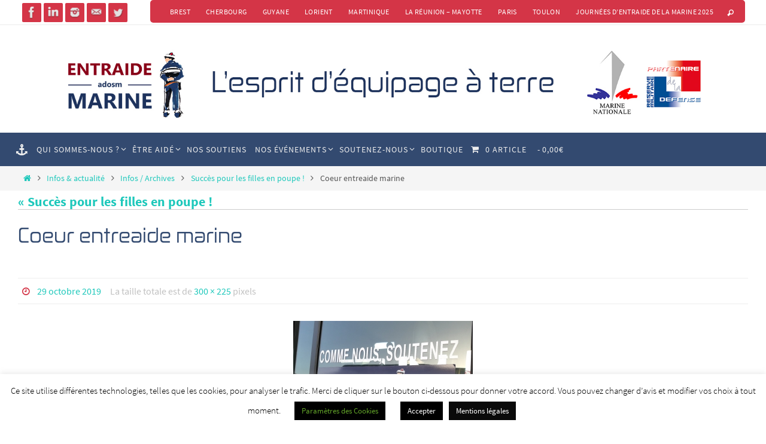

--- FILE ---
content_type: text/html; charset=UTF-8
request_url: https://www.entraidemarine.org/succes-pour-les-filles-en-poupe/coeur-entreaide-marine/
body_size: 29993
content:
<!DOCTYPE html>
<html lang="fr-FR">
<head>
<meta name="viewport" content="width=device-width, user-scalable=no, initial-scale=1.0, minimum-scale=1.0, maximum-scale=1.0">
<meta http-equiv="Content-Type" content="text/html; charset=UTF-8" />
<link rel="profile" href="https://gmpg.org/xfn/11" />
<link rel="pingback" href="https://www.entraidemarine.org/xmlrpc.php" />
<meta name='robots' content='index, follow, max-image-preview:large, max-snippet:-1, max-video-preview:-1' />

	<!-- This site is optimized with the Yoast SEO plugin v26.7 - https://yoast.com/wordpress/plugins/seo/ -->
	<title>ADOSM - Entraide Marine Coeur entreaide marine - Entraide Marine-Adosm</title>
	<link rel="canonical" href="https://www.entraidemarine.org/succes-pour-les-filles-en-poupe/coeur-entreaide-marine/" />
	<meta property="og:locale" content="fr_FR" />
	<meta property="og:type" content="article" />
	<meta property="og:title" content="ADOSM - Entraide Marine Coeur entreaide marine - Entraide Marine-Adosm" />
	<meta property="og:url" content="https://www.entraidemarine.org/succes-pour-les-filles-en-poupe/coeur-entreaide-marine/" />
	<meta property="og:site_name" content="Entraide Marine-Adosm" />
	<meta property="article:publisher" content="https://www.facebook.com/ADOSMentraidemarine" />
	<meta property="og:image" content="https://www.entraidemarine.org/succes-pour-les-filles-en-poupe/coeur-entreaide-marine" />
	<meta property="og:image:width" content="300" />
	<meta property="og:image:height" content="225" />
	<meta property="og:image:type" content="image/jpeg" />
	<meta name="twitter:card" content="summary_large_image" />
	<meta name="twitter:site" content="@EntraideMarine" />
	<script type="application/ld+json" class="yoast-schema-graph">{"@context":"https://schema.org","@graph":[{"@type":"WebPage","@id":"https://www.entraidemarine.org/succes-pour-les-filles-en-poupe/coeur-entreaide-marine/","url":"https://www.entraidemarine.org/succes-pour-les-filles-en-poupe/coeur-entreaide-marine/","name":"ADOSM - Entraide Marine Coeur entreaide marine - Entraide Marine-Adosm","isPartOf":{"@id":"https://www.entraidemarine.org/#website"},"primaryImageOfPage":{"@id":"https://www.entraidemarine.org/succes-pour-les-filles-en-poupe/coeur-entreaide-marine/#primaryimage"},"image":{"@id":"https://www.entraidemarine.org/succes-pour-les-filles-en-poupe/coeur-entreaide-marine/#primaryimage"},"thumbnailUrl":"https://www.entraidemarine.org/wp-content/uploads/2019/10/Coeur-entreaide-marine.jpg","datePublished":"2019-10-29T10:17:21+00:00","breadcrumb":{"@id":"https://www.entraidemarine.org/succes-pour-les-filles-en-poupe/coeur-entreaide-marine/#breadcrumb"},"inLanguage":"fr-FR","potentialAction":[{"@type":"ReadAction","target":["https://www.entraidemarine.org/succes-pour-les-filles-en-poupe/coeur-entreaide-marine/"]}]},{"@type":"ImageObject","inLanguage":"fr-FR","@id":"https://www.entraidemarine.org/succes-pour-les-filles-en-poupe/coeur-entreaide-marine/#primaryimage","url":"https://www.entraidemarine.org/wp-content/uploads/2019/10/Coeur-entreaide-marine.jpg","contentUrl":"https://www.entraidemarine.org/wp-content/uploads/2019/10/Coeur-entreaide-marine.jpg","width":300,"height":225},{"@type":"BreadcrumbList","@id":"https://www.entraidemarine.org/succes-pour-les-filles-en-poupe/coeur-entreaide-marine/#breadcrumb","itemListElement":[{"@type":"ListItem","position":1,"name":"Accueil","item":"https://www.entraidemarine.org/"},{"@type":"ListItem","position":2,"name":"Succès pour les filles en poupe !","item":"https://www.entraidemarine.org/succes-pour-les-filles-en-poupe/"},{"@type":"ListItem","position":3,"name":"Coeur entreaide marine"}]},{"@type":"WebSite","@id":"https://www.entraidemarine.org/#website","url":"https://www.entraidemarine.org/","name":"Entraide Marine-Adosm","description":"L&#039;Esprit d&#039;équipage à terre","publisher":{"@id":"https://www.entraidemarine.org/#organization"},"potentialAction":[{"@type":"SearchAction","target":{"@type":"EntryPoint","urlTemplate":"https://www.entraidemarine.org/?s={search_term_string}"},"query-input":{"@type":"PropertyValueSpecification","valueRequired":true,"valueName":"search_term_string"}}],"inLanguage":"fr-FR"},{"@type":"Organization","@id":"https://www.entraidemarine.org/#organization","name":"Entraide Marine-Adosm","url":"https://www.entraidemarine.org/","logo":{"@type":"ImageObject","inLanguage":"fr-FR","@id":"https://www.entraidemarine.org/#/schema/logo/image/","url":"https://www.entraidemarine.org/wp-content/uploads/2019/06/Entraide-adosm-Marine-hauteur-marin.png","contentUrl":"https://www.entraidemarine.org/wp-content/uploads/2019/06/Entraide-adosm-Marine-hauteur-marin.png","width":3096,"height":1854,"caption":"Entraide Marine-Adosm"},"image":{"@id":"https://www.entraidemarine.org/#/schema/logo/image/"},"sameAs":["https://www.facebook.com/ADOSMentraidemarine","https://x.com/EntraideMarine","https://www.linkedin.com/in/entraide-marine-adosm-96b668114/","https://www.instagram.com/entraidemarine/?hl=fr"]}]}</script>
	<!-- / Yoast SEO plugin. -->


<link rel='dns-prefetch' href='//www.entraidemarine.org' />
<link rel="alternate" type="application/rss+xml" title="Entraide Marine-Adosm &raquo; Flux" href="https://www.entraidemarine.org/feed/" />
<link rel="alternate" type="text/calendar" title="Entraide Marine-Adosm &raquo; Flux iCal" href="https://www.entraidemarine.org/events/?ical=1" />
<link rel="alternate" title="oEmbed (JSON)" type="application/json+oembed" href="https://www.entraidemarine.org/wp-json/oembed/1.0/embed?url=https%3A%2F%2Fwww.entraidemarine.org%2Fsucces-pour-les-filles-en-poupe%2Fcoeur-entreaide-marine%2F" />
<link rel="alternate" title="oEmbed (XML)" type="text/xml+oembed" href="https://www.entraidemarine.org/wp-json/oembed/1.0/embed?url=https%3A%2F%2Fwww.entraidemarine.org%2Fsucces-pour-les-filles-en-poupe%2Fcoeur-entreaide-marine%2F&#038;format=xml" />
		<!-- This site uses the Google Analytics by ExactMetrics plugin v8.11.1 - Using Analytics tracking - https://www.exactmetrics.com/ -->
							<script src="//www.googletagmanager.com/gtag/js?id=G-B1SP7GT7EV"  data-cfasync="false" data-wpfc-render="false" type="text/javascript" async></script>
			<script data-cfasync="false" data-wpfc-render="false" type="text/javascript">
				var em_version = '8.11.1';
				var em_track_user = true;
				var em_no_track_reason = '';
								var ExactMetricsDefaultLocations = {"page_location":"https:\/\/www.entraidemarine.org\/succes-pour-les-filles-en-poupe\/coeur-entreaide-marine\/"};
								if ( typeof ExactMetricsPrivacyGuardFilter === 'function' ) {
					var ExactMetricsLocations = (typeof ExactMetricsExcludeQuery === 'object') ? ExactMetricsPrivacyGuardFilter( ExactMetricsExcludeQuery ) : ExactMetricsPrivacyGuardFilter( ExactMetricsDefaultLocations );
				} else {
					var ExactMetricsLocations = (typeof ExactMetricsExcludeQuery === 'object') ? ExactMetricsExcludeQuery : ExactMetricsDefaultLocations;
				}

								var disableStrs = [
										'ga-disable-G-B1SP7GT7EV',
									];

				/* Function to detect opted out users */
				function __gtagTrackerIsOptedOut() {
					for (var index = 0; index < disableStrs.length; index++) {
						if (document.cookie.indexOf(disableStrs[index] + '=true') > -1) {
							return true;
						}
					}

					return false;
				}

				/* Disable tracking if the opt-out cookie exists. */
				if (__gtagTrackerIsOptedOut()) {
					for (var index = 0; index < disableStrs.length; index++) {
						window[disableStrs[index]] = true;
					}
				}

				/* Opt-out function */
				function __gtagTrackerOptout() {
					for (var index = 0; index < disableStrs.length; index++) {
						document.cookie = disableStrs[index] + '=true; expires=Thu, 31 Dec 2099 23:59:59 UTC; path=/';
						window[disableStrs[index]] = true;
					}
				}

				if ('undefined' === typeof gaOptout) {
					function gaOptout() {
						__gtagTrackerOptout();
					}
				}
								window.dataLayer = window.dataLayer || [];

				window.ExactMetricsDualTracker = {
					helpers: {},
					trackers: {},
				};
				if (em_track_user) {
					function __gtagDataLayer() {
						dataLayer.push(arguments);
					}

					function __gtagTracker(type, name, parameters) {
						if (!parameters) {
							parameters = {};
						}

						if (parameters.send_to) {
							__gtagDataLayer.apply(null, arguments);
							return;
						}

						if (type === 'event') {
														parameters.send_to = exactmetrics_frontend.v4_id;
							var hookName = name;
							if (typeof parameters['event_category'] !== 'undefined') {
								hookName = parameters['event_category'] + ':' + name;
							}

							if (typeof ExactMetricsDualTracker.trackers[hookName] !== 'undefined') {
								ExactMetricsDualTracker.trackers[hookName](parameters);
							} else {
								__gtagDataLayer('event', name, parameters);
							}
							
						} else {
							__gtagDataLayer.apply(null, arguments);
						}
					}

					__gtagTracker('js', new Date());
					__gtagTracker('set', {
						'developer_id.dNDMyYj': true,
											});
					if ( ExactMetricsLocations.page_location ) {
						__gtagTracker('set', ExactMetricsLocations);
					}
										__gtagTracker('config', 'G-B1SP7GT7EV', {"forceSSL":"true"} );
										window.gtag = __gtagTracker;										(function () {
						/* https://developers.google.com/analytics/devguides/collection/analyticsjs/ */
						/* ga and __gaTracker compatibility shim. */
						var noopfn = function () {
							return null;
						};
						var newtracker = function () {
							return new Tracker();
						};
						var Tracker = function () {
							return null;
						};
						var p = Tracker.prototype;
						p.get = noopfn;
						p.set = noopfn;
						p.send = function () {
							var args = Array.prototype.slice.call(arguments);
							args.unshift('send');
							__gaTracker.apply(null, args);
						};
						var __gaTracker = function () {
							var len = arguments.length;
							if (len === 0) {
								return;
							}
							var f = arguments[len - 1];
							if (typeof f !== 'object' || f === null || typeof f.hitCallback !== 'function') {
								if ('send' === arguments[0]) {
									var hitConverted, hitObject = false, action;
									if ('event' === arguments[1]) {
										if ('undefined' !== typeof arguments[3]) {
											hitObject = {
												'eventAction': arguments[3],
												'eventCategory': arguments[2],
												'eventLabel': arguments[4],
												'value': arguments[5] ? arguments[5] : 1,
											}
										}
									}
									if ('pageview' === arguments[1]) {
										if ('undefined' !== typeof arguments[2]) {
											hitObject = {
												'eventAction': 'page_view',
												'page_path': arguments[2],
											}
										}
									}
									if (typeof arguments[2] === 'object') {
										hitObject = arguments[2];
									}
									if (typeof arguments[5] === 'object') {
										Object.assign(hitObject, arguments[5]);
									}
									if ('undefined' !== typeof arguments[1].hitType) {
										hitObject = arguments[1];
										if ('pageview' === hitObject.hitType) {
											hitObject.eventAction = 'page_view';
										}
									}
									if (hitObject) {
										action = 'timing' === arguments[1].hitType ? 'timing_complete' : hitObject.eventAction;
										hitConverted = mapArgs(hitObject);
										__gtagTracker('event', action, hitConverted);
									}
								}
								return;
							}

							function mapArgs(args) {
								var arg, hit = {};
								var gaMap = {
									'eventCategory': 'event_category',
									'eventAction': 'event_action',
									'eventLabel': 'event_label',
									'eventValue': 'event_value',
									'nonInteraction': 'non_interaction',
									'timingCategory': 'event_category',
									'timingVar': 'name',
									'timingValue': 'value',
									'timingLabel': 'event_label',
									'page': 'page_path',
									'location': 'page_location',
									'title': 'page_title',
									'referrer' : 'page_referrer',
								};
								for (arg in args) {
																		if (!(!args.hasOwnProperty(arg) || !gaMap.hasOwnProperty(arg))) {
										hit[gaMap[arg]] = args[arg];
									} else {
										hit[arg] = args[arg];
									}
								}
								return hit;
							}

							try {
								f.hitCallback();
							} catch (ex) {
							}
						};
						__gaTracker.create = newtracker;
						__gaTracker.getByName = newtracker;
						__gaTracker.getAll = function () {
							return [];
						};
						__gaTracker.remove = noopfn;
						__gaTracker.loaded = true;
						window['__gaTracker'] = __gaTracker;
					})();
									} else {
										console.log("");
					(function () {
						function __gtagTracker() {
							return null;
						}

						window['__gtagTracker'] = __gtagTracker;
						window['gtag'] = __gtagTracker;
					})();
									}
			</script>
							<!-- / Google Analytics by ExactMetrics -->
		<style id='wp-img-auto-sizes-contain-inline-css' type='text/css'>
img:is([sizes=auto i],[sizes^="auto," i]){contain-intrinsic-size:3000px 1500px}
/*# sourceURL=wp-img-auto-sizes-contain-inline-css */
</style>
<link rel='stylesheet' id='twb-open-sans-css' href='https://fonts.googleapis.com/css?family=Open+Sans%3A300%2C400%2C500%2C600%2C700%2C800&#038;display=swap&#038;ver=6.9' type='text/css' media='all' />
<link rel='stylesheet' id='twbbwg-global-css' href='https://www.entraidemarine.org/wp-content/plugins/photo-gallery/booster/assets/css/global.css?ver=1.0.0' type='text/css' media='all' />
<style id='wp-emoji-styles-inline-css' type='text/css'>

	img.wp-smiley, img.emoji {
		display: inline !important;
		border: none !important;
		box-shadow: none !important;
		height: 1em !important;
		width: 1em !important;
		margin: 0 0.07em !important;
		vertical-align: -0.1em !important;
		background: none !important;
		padding: 0 !important;
	}
/*# sourceURL=wp-emoji-styles-inline-css */
</style>
<link rel='stylesheet' id='wp-block-library-css' href='https://www.entraidemarine.org/wp-content/plugins/gutenberg/build/styles/block-library/style.css?ver=22.3.0' type='text/css' media='all' />
<style id='global-styles-inline-css' type='text/css'>
:root{--wp--preset--aspect-ratio--square: 1;--wp--preset--aspect-ratio--4-3: 4/3;--wp--preset--aspect-ratio--3-4: 3/4;--wp--preset--aspect-ratio--3-2: 3/2;--wp--preset--aspect-ratio--2-3: 2/3;--wp--preset--aspect-ratio--16-9: 16/9;--wp--preset--aspect-ratio--9-16: 9/16;--wp--preset--color--black: #000000;--wp--preset--color--cyan-bluish-gray: #abb8c3;--wp--preset--color--white: #ffffff;--wp--preset--color--pale-pink: #f78da7;--wp--preset--color--vivid-red: #cf2e2e;--wp--preset--color--luminous-vivid-orange: #ff6900;--wp--preset--color--luminous-vivid-amber: #fcb900;--wp--preset--color--light-green-cyan: #7bdcb5;--wp--preset--color--vivid-green-cyan: #00d084;--wp--preset--color--pale-cyan-blue: #8ed1fc;--wp--preset--color--vivid-cyan-blue: #0693e3;--wp--preset--color--vivid-purple: #9b51e0;--wp--preset--gradient--vivid-cyan-blue-to-vivid-purple: linear-gradient(135deg,rgb(6,147,227) 0%,rgb(155,81,224) 100%);--wp--preset--gradient--light-green-cyan-to-vivid-green-cyan: linear-gradient(135deg,rgb(122,220,180) 0%,rgb(0,208,130) 100%);--wp--preset--gradient--luminous-vivid-amber-to-luminous-vivid-orange: linear-gradient(135deg,rgb(252,185,0) 0%,rgb(255,105,0) 100%);--wp--preset--gradient--luminous-vivid-orange-to-vivid-red: linear-gradient(135deg,rgb(255,105,0) 0%,rgb(207,46,46) 100%);--wp--preset--gradient--very-light-gray-to-cyan-bluish-gray: linear-gradient(135deg,rgb(238,238,238) 0%,rgb(169,184,195) 100%);--wp--preset--gradient--cool-to-warm-spectrum: linear-gradient(135deg,rgb(74,234,220) 0%,rgb(151,120,209) 20%,rgb(207,42,186) 40%,rgb(238,44,130) 60%,rgb(251,105,98) 80%,rgb(254,248,76) 100%);--wp--preset--gradient--blush-light-purple: linear-gradient(135deg,rgb(255,206,236) 0%,rgb(152,150,240) 100%);--wp--preset--gradient--blush-bordeaux: linear-gradient(135deg,rgb(254,205,165) 0%,rgb(254,45,45) 50%,rgb(107,0,62) 100%);--wp--preset--gradient--luminous-dusk: linear-gradient(135deg,rgb(255,203,112) 0%,rgb(199,81,192) 50%,rgb(65,88,208) 100%);--wp--preset--gradient--pale-ocean: linear-gradient(135deg,rgb(255,245,203) 0%,rgb(182,227,212) 50%,rgb(51,167,181) 100%);--wp--preset--gradient--electric-grass: linear-gradient(135deg,rgb(202,248,128) 0%,rgb(113,206,126) 100%);--wp--preset--gradient--midnight: linear-gradient(135deg,rgb(2,3,129) 0%,rgb(40,116,252) 100%);--wp--preset--font-size--small: 13px;--wp--preset--font-size--medium: 20px;--wp--preset--font-size--large: 36px;--wp--preset--font-size--x-large: 42px;--wp--preset--spacing--20: 0.44rem;--wp--preset--spacing--30: 0.67rem;--wp--preset--spacing--40: 1rem;--wp--preset--spacing--50: 1.5rem;--wp--preset--spacing--60: 2.25rem;--wp--preset--spacing--70: 3.38rem;--wp--preset--spacing--80: 5.06rem;--wp--preset--shadow--natural: 6px 6px 9px rgba(0, 0, 0, 0.2);--wp--preset--shadow--deep: 12px 12px 50px rgba(0, 0, 0, 0.4);--wp--preset--shadow--sharp: 6px 6px 0px rgba(0, 0, 0, 0.2);--wp--preset--shadow--outlined: 6px 6px 0px -3px rgb(255, 255, 255), 6px 6px rgb(0, 0, 0);--wp--preset--shadow--crisp: 6px 6px 0px rgb(0, 0, 0);--wp--custom--team-manager--layouts--grid--columns--min: 1;--wp--custom--team-manager--layouts--grid--columns--max: 6;--wp--custom--team-manager--layouts--grid--columns--default: 3;--wp--custom--team-manager--layouts--grid--gap--small: 1rem;--wp--custom--team-manager--layouts--grid--gap--medium: 2rem;--wp--custom--team-manager--layouts--grid--gap--large: 3rem;--wp--custom--team-manager--layouts--list--spacing: 2rem;--wp--custom--team-manager--layouts--slider--autoplay: 1;--wp--custom--team-manager--layouts--slider--dots: 1;--wp--custom--team-manager--layouts--slider--arrows: 1;--wp--custom--team-manager--colors--primary: #007cba;--wp--custom--team-manager--colors--secondary: #50575e;--wp--custom--team-manager--colors--accent: #00a0d2;}:where(.is-layout-flex){gap: 0.5em;}:where(.is-layout-grid){gap: 0.5em;}body .is-layout-flex{display: flex;}.is-layout-flex{flex-wrap: wrap;align-items: center;}.is-layout-flex > :is(*, div){margin: 0;}body .is-layout-grid{display: grid;}.is-layout-grid > :is(*, div){margin: 0;}:where(.wp-block-columns.is-layout-flex){gap: 2em;}:where(.wp-block-columns.is-layout-grid){gap: 2em;}:where(.wp-block-post-template.is-layout-flex){gap: 1.25em;}:where(.wp-block-post-template.is-layout-grid){gap: 1.25em;}.has-black-color{color: var(--wp--preset--color--black) !important;}.has-cyan-bluish-gray-color{color: var(--wp--preset--color--cyan-bluish-gray) !important;}.has-white-color{color: var(--wp--preset--color--white) !important;}.has-pale-pink-color{color: var(--wp--preset--color--pale-pink) !important;}.has-vivid-red-color{color: var(--wp--preset--color--vivid-red) !important;}.has-luminous-vivid-orange-color{color: var(--wp--preset--color--luminous-vivid-orange) !important;}.has-luminous-vivid-amber-color{color: var(--wp--preset--color--luminous-vivid-amber) !important;}.has-light-green-cyan-color{color: var(--wp--preset--color--light-green-cyan) !important;}.has-vivid-green-cyan-color{color: var(--wp--preset--color--vivid-green-cyan) !important;}.has-pale-cyan-blue-color{color: var(--wp--preset--color--pale-cyan-blue) !important;}.has-vivid-cyan-blue-color{color: var(--wp--preset--color--vivid-cyan-blue) !important;}.has-vivid-purple-color{color: var(--wp--preset--color--vivid-purple) !important;}.has-black-background-color{background-color: var(--wp--preset--color--black) !important;}.has-cyan-bluish-gray-background-color{background-color: var(--wp--preset--color--cyan-bluish-gray) !important;}.has-white-background-color{background-color: var(--wp--preset--color--white) !important;}.has-pale-pink-background-color{background-color: var(--wp--preset--color--pale-pink) !important;}.has-vivid-red-background-color{background-color: var(--wp--preset--color--vivid-red) !important;}.has-luminous-vivid-orange-background-color{background-color: var(--wp--preset--color--luminous-vivid-orange) !important;}.has-luminous-vivid-amber-background-color{background-color: var(--wp--preset--color--luminous-vivid-amber) !important;}.has-light-green-cyan-background-color{background-color: var(--wp--preset--color--light-green-cyan) !important;}.has-vivid-green-cyan-background-color{background-color: var(--wp--preset--color--vivid-green-cyan) !important;}.has-pale-cyan-blue-background-color{background-color: var(--wp--preset--color--pale-cyan-blue) !important;}.has-vivid-cyan-blue-background-color{background-color: var(--wp--preset--color--vivid-cyan-blue) !important;}.has-vivid-purple-background-color{background-color: var(--wp--preset--color--vivid-purple) !important;}.has-black-border-color{border-color: var(--wp--preset--color--black) !important;}.has-cyan-bluish-gray-border-color{border-color: var(--wp--preset--color--cyan-bluish-gray) !important;}.has-white-border-color{border-color: var(--wp--preset--color--white) !important;}.has-pale-pink-border-color{border-color: var(--wp--preset--color--pale-pink) !important;}.has-vivid-red-border-color{border-color: var(--wp--preset--color--vivid-red) !important;}.has-luminous-vivid-orange-border-color{border-color: var(--wp--preset--color--luminous-vivid-orange) !important;}.has-luminous-vivid-amber-border-color{border-color: var(--wp--preset--color--luminous-vivid-amber) !important;}.has-light-green-cyan-border-color{border-color: var(--wp--preset--color--light-green-cyan) !important;}.has-vivid-green-cyan-border-color{border-color: var(--wp--preset--color--vivid-green-cyan) !important;}.has-pale-cyan-blue-border-color{border-color: var(--wp--preset--color--pale-cyan-blue) !important;}.has-vivid-cyan-blue-border-color{border-color: var(--wp--preset--color--vivid-cyan-blue) !important;}.has-vivid-purple-border-color{border-color: var(--wp--preset--color--vivid-purple) !important;}.has-vivid-cyan-blue-to-vivid-purple-gradient-background{background: var(--wp--preset--gradient--vivid-cyan-blue-to-vivid-purple) !important;}.has-light-green-cyan-to-vivid-green-cyan-gradient-background{background: var(--wp--preset--gradient--light-green-cyan-to-vivid-green-cyan) !important;}.has-luminous-vivid-amber-to-luminous-vivid-orange-gradient-background{background: var(--wp--preset--gradient--luminous-vivid-amber-to-luminous-vivid-orange) !important;}.has-luminous-vivid-orange-to-vivid-red-gradient-background{background: var(--wp--preset--gradient--luminous-vivid-orange-to-vivid-red) !important;}.has-very-light-gray-to-cyan-bluish-gray-gradient-background{background: var(--wp--preset--gradient--very-light-gray-to-cyan-bluish-gray) !important;}.has-cool-to-warm-spectrum-gradient-background{background: var(--wp--preset--gradient--cool-to-warm-spectrum) !important;}.has-blush-light-purple-gradient-background{background: var(--wp--preset--gradient--blush-light-purple) !important;}.has-blush-bordeaux-gradient-background{background: var(--wp--preset--gradient--blush-bordeaux) !important;}.has-luminous-dusk-gradient-background{background: var(--wp--preset--gradient--luminous-dusk) !important;}.has-pale-ocean-gradient-background{background: var(--wp--preset--gradient--pale-ocean) !important;}.has-electric-grass-gradient-background{background: var(--wp--preset--gradient--electric-grass) !important;}.has-midnight-gradient-background{background: var(--wp--preset--gradient--midnight) !important;}.has-small-font-size{font-size: var(--wp--preset--font-size--small) !important;}.has-medium-font-size{font-size: var(--wp--preset--font-size--medium) !important;}.has-large-font-size{font-size: var(--wp--preset--font-size--large) !important;}.has-x-large-font-size{font-size: var(--wp--preset--font-size--x-large) !important;}
:root :where(.wp-block-wp-team-manager-team-block){margin-top: var(--wp--preset--spacing--40);margin-bottom: var(--wp--preset--spacing--40);}
:root :where(.wp-block-wp-team-manager-team-block h1){font-size: var(--wp--preset--font-size--x-large);}
:root :where(.wp-block-wp-team-manager-team-block h2){font-size: var(--wp--preset--font-size--large);}
:root :where(.wp-block-wp-team-manager-team-block h3){font-size: var(--wp--preset--font-size--medium);}
/*# sourceURL=global-styles-inline-css */
</style>

<style id='classic-theme-styles-inline-css' type='text/css'>
.wp-block-button__link{background-color:#32373c;border-radius:9999px;box-shadow:none;color:#fff;font-size:1.125em;padding:calc(.667em + 2px) calc(1.333em + 2px);text-decoration:none}.wp-block-file__button{background:#32373c;color:#fff}.wp-block-accordion-heading{margin:0}.wp-block-accordion-heading__toggle{background-color:inherit!important;color:inherit!important}.wp-block-accordion-heading__toggle:not(:focus-visible){outline:none}.wp-block-accordion-heading__toggle:focus,.wp-block-accordion-heading__toggle:hover{background-color:inherit!important;border:none;box-shadow:none;color:inherit;padding:var(--wp--preset--spacing--20,1em) 0;text-decoration:none}.wp-block-accordion-heading__toggle:focus-visible{outline:auto;outline-offset:0}
/*# sourceURL=https://www.entraidemarine.org/wp-content/plugins/gutenberg/build/styles/block-library/classic.css */
</style>
<link rel='stylesheet' id='wcz-frontend-css' href='https://www.entraidemarine.org/wp-content/plugins/woocustomizer/assets/css/frontend.css?ver=2.6.3' type='text/css' media='all' />
<link rel='stylesheet' id='cookie-law-info-css' href='https://www.entraidemarine.org/wp-content/plugins/cookie-law-info/legacy/public/css/cookie-law-info-public.css?ver=3.3.9.1' type='text/css' media='all' />
<link rel='stylesheet' id='cookie-law-info-gdpr-css' href='https://www.entraidemarine.org/wp-content/plugins/cookie-law-info/legacy/public/css/cookie-law-info-gdpr.css?ver=3.3.9.1' type='text/css' media='all' />
<link rel='stylesheet' id='fb-widget-frontend-style-css' href='https://www.entraidemarine.org/wp-content/plugins/facebook-pagelike-widget/assets/css/style.css?ver=1.0.0' type='text/css' media='all' />
<link rel='stylesheet' id='bwg_fonts-css' href='https://www.entraidemarine.org/wp-content/plugins/photo-gallery/css/bwg-fonts/fonts.css?ver=0.0.1' type='text/css' media='all' />
<link rel='stylesheet' id='sumoselect-css' href='https://www.entraidemarine.org/wp-content/plugins/photo-gallery/css/sumoselect.min.css?ver=3.4.6' type='text/css' media='all' />
<link rel='stylesheet' id='mCustomScrollbar-css' href='https://www.entraidemarine.org/wp-content/plugins/photo-gallery/css/jquery.mCustomScrollbar.min.css?ver=3.1.5' type='text/css' media='all' />
<link rel='stylesheet' id='bwg_googlefonts-css' href='https://fonts.googleapis.com/css?family=Ubuntu&#038;subset=greek,latin,greek-ext,vietnamese,cyrillic-ext,latin-ext,cyrillic' type='text/css' media='all' />
<link rel='stylesheet' id='bwg_frontend-css' href='https://www.entraidemarine.org/wp-content/plugins/photo-gallery/css/styles.min.css?ver=1.8.35' type='text/css' media='all' />
<link rel='stylesheet' id='responsive-lightbox-prettyphoto-css' href='https://www.entraidemarine.org/wp-content/plugins/responsive-lightbox/assets/prettyphoto/prettyPhoto.min.css?ver=3.1.6' type='text/css' media='all' />
<link rel='stylesheet' id='woo-donations-front-style-css' href='https://www.entraidemarine.org/wp-content/plugins/woo-donations/assets/css/wdgk-front-style.css?ver=4.4.3' type='text/css' media='all' />
<link rel='stylesheet' id='wpmenucart-icons-css' href='https://www.entraidemarine.org/wp-content/plugins/woocommerce-menu-bar-cart/assets/css/wpmenucart-icons.min.css?ver=2.14.12' type='text/css' media='all' />
<style id='wpmenucart-icons-inline-css' type='text/css'>
@font-face{font-family:WPMenuCart;src:url(https://www.entraidemarine.org/wp-content/plugins/woocommerce-menu-bar-cart/assets/fonts/WPMenuCart.eot);src:url(https://www.entraidemarine.org/wp-content/plugins/woocommerce-menu-bar-cart/assets/fonts/WPMenuCart.eot?#iefix) format('embedded-opentype'),url(https://www.entraidemarine.org/wp-content/plugins/woocommerce-menu-bar-cart/assets/fonts/WPMenuCart.woff2) format('woff2'),url(https://www.entraidemarine.org/wp-content/plugins/woocommerce-menu-bar-cart/assets/fonts/WPMenuCart.woff) format('woff'),url(https://www.entraidemarine.org/wp-content/plugins/woocommerce-menu-bar-cart/assets/fonts/WPMenuCart.ttf) format('truetype'),url(https://www.entraidemarine.org/wp-content/plugins/woocommerce-menu-bar-cart/assets/fonts/WPMenuCart.svg#WPMenuCart) format('svg');font-weight:400;font-style:normal;font-display:swap}
/*# sourceURL=wpmenucart-icons-inline-css */
</style>
<link rel='stylesheet' id='wpmenucart-css' href='https://www.entraidemarine.org/wp-content/plugins/woocommerce-menu-bar-cart/assets/css/wpmenucart-main.min.css?ver=2.14.12' type='text/css' media='all' />
<link rel='stylesheet' id='woocommerce-layout-css' href='https://www.entraidemarine.org/wp-content/plugins/woocommerce/assets/css/woocommerce-layout.css?ver=10.4.3' type='text/css' media='all' />
<link rel='stylesheet' id='woocommerce-smallscreen-css' href='https://www.entraidemarine.org/wp-content/plugins/woocommerce/assets/css/woocommerce-smallscreen.css?ver=10.4.3' type='text/css' media='only screen and (max-width: 768px)' />
<link rel='stylesheet' id='woocommerce-general-css' href='https://www.entraidemarine.org/wp-content/plugins/woocommerce/assets/css/woocommerce.css?ver=10.4.3' type='text/css' media='all' />
<style id='woocommerce-inline-inline-css' type='text/css'>
.woocommerce form .form-row .required { visibility: visible; }
/*# sourceURL=woocommerce-inline-inline-css */
</style>
<link rel='stylesheet' id='wc-shortcodes-style-css' href='https://www.entraidemarine.org/wp-content/plugins/wc-shortcodes/public/assets/css/style.css?ver=3.46' type='text/css' media='all' />
<link rel='stylesheet' id='nirvana-fonts-css' href='https://www.entraidemarine.org/wp-content/themes/nirvana/fonts/fontfaces.css?ver=1.6.4' type='text/css' media='all' />
<link rel='stylesheet' id='nirvana-style-css' href='https://www.entraidemarine.org/wp-content/themes/nirvana-child/style.css?ver=1.6.4' type='text/css' media='all' />
<style id='nirvana-style-inline-css' type='text/css'>
 #header-container { width: 1220px; } #header-container, #access >.menu, #forbottom, #colophon, #footer-widget-area, #topbar-inner, .ppbox, #pp-afterslider #container, #breadcrumbs-box { max-width: 1220px; } @media (max-width: 800px) { #header-container {position: relative; } #branding {height: auto; } } #container.one-column { } #container.two-columns-right #secondary { width: 220px; float:right; } #container.two-columns-right #content { width: 860px; float: left; } /* fallback */ #container.two-columns-right #content { width: calc(100% - 300px); float: left; } #container.two-columns-left #primary { width: 220px; float: left; } #container.two-columns-left #content { width: 860px; float: right; } /* fallback */ #container.two-columns-left #content { width: -moz-calc(100% - 300px); float: right; width: -webkit-calc(100% - 300px ); width: calc(100% - 300px); } #container.three-columns-right .sidey { width: 110px; float: left; } #container.three-columns-right #primary { margin-left: 80px; margin-right: 80px; } #container.three-columns-right #content { width: 780px; float: left; } /* fallback */ #container.three-columns-right #content { width: -moz-calc(100% - 380px); float: left; width: -webkit-calc(100% - 380px); width: calc(100% - 380px); } #container.three-columns-left .sidey { width: 110px; float: left; } #container.three-columns-left #secondary{ margin-left: 80px; margin-right: 80px; } #container.three-columns-left #content { width: 780px; float: right;} /* fallback */ #container.three-columns-left #content { width: -moz-calc(100% - 380px); float: right; width: -webkit-calc(100% - 380px); width: calc(100% - 380px); } #container.three-columns-sided .sidey { width: 110px; float: left; } #container.three-columns-sided #secondary{ float:right; } #container.three-columns-sided #content { width: 780px; float: right; /* fallback */ width: -moz-calc(100% - 380px); float: right; width: -webkit-calc(100% - 380px); float: right; width: calc(100% - 380px); float: right; margin: 0 190px 0 -1160px; } body { font-family: "Source Sans Pro"; } #content h1.entry-title a, #content h2.entry-title a, #content h1.entry-title, #content h2.entry-title { font-family: inherit; } .widget-title, .widget-title a { line-height: normal; font-family: inherit; } .widget-container, .widget-container a { font-family: inherit; } .entry-content h1, .entry-content h2, .entry-content h3, .entry-content h4, .entry-content h5, .entry-content h6, .nivo-caption h2, #front-text1 h1, #front-text2 h1, h3.column-header-image, #comments #reply-title { font-family: inherit; } #site-title span a { font-family: inherit; } #access ul li a, #access ul li a span { font-family: inherit; } /* general */ body { color: #555555; background-color: #FFFFFF } a { color: #1EC8BB; } a:hover, .entry-meta span a:hover, .comments-link a:hover, body.coldisplay2 #front-columns a:active { color: #D43547; } a:active { background-color: #D43547; color: #FFFFFF; } .entry-meta a:hover, .widget-container a:hover, .footer2 a:hover { border-bottom-color: #CCCCCC; } .sticky h2.entry-title a { background-color: #334A70; color: #FFFFFF; } #header { ; } #site-title span a { color: #1EC8BB; } #site-description { color: #666666; } .socials a:hover .socials-hover { background-color: #1EC8BB; } .socials .socials-hover { background-color: #D43547; } /* Main menu top level */ #access a, #nav-toggle span { color: #EEEEEE; } #access, #nav-toggle, #access ul li { background-color: #334A70; } #access > .menu > ul > li > a > span { } #access ul li:hover { background-color: #40577D; color: #FFFFFF; } #access ul > li.current_page_item , #access ul > li.current-menu-item, #access ul > li.current_page_ancestor , #access ul > li.current-menu-ancestor { background-color: #40577d; } /* Main menu Submenus */ #access ul ul li, #access ul ul { background-color: #40577D; } #access ul ul li a { color: #FFFFFF; } #access ul ul li:hover { background-color: #4e658b; } #breadcrumbs { background-color: #f5f5f5; } #access ul ul li.current_page_item, #access ul ul li.current-menu-item, #access ul ul li.current_page_ancestor, #access ul ul li.current-menu-ancestor { background-color: #4e658b; } /* top menu */ #topbar { background-color: #FFFFFF; border-bottom-color: #ebebeb; } .menu-header-search .searchform { background: #F7F7F7; } .topmenu ul li a, .search-icon:before { color: #999999; } .topmenu ul li a:hover { background-color: #efefef; } .search-icon:hover:before { color: #334A70; } /* main */ #main { background-color: #FFFFFF; } #author-info, .page-title, #entry-author-info { border-color: #CCCCCC; } .page-title-text { border-color: #D43547; } .page-title span { border-color: #334A70; } #entry-author-info #author-avatar, #author-info #author-avatar { border-color: #EEEEEE; } .avatar-container:before { background-color: #D43547; } .sidey .widget-container { color: #555555; ; } .sidey .widget-title { color: #D43547; ; border-color: #CCCCCC; } .sidey .widget-container a { ; } .sidey .widget-container a:hover { ; } .widget-title span { border-color: #D43547; } .entry-content h1, .entry-content h2, .entry-content h3, .entry-content h4, .entry-content h5, .entry-content h6 { color: #444444; } .entry-title, .entry-title a{ color: #444444; } .entry-title a:hover { color: #000000; } #content span.entry-format { color: #CCCCCC; } /* footer */ #footer { color: #AAAAAA; background-color: #F5F5F5; } #footer2 { color: #AAAAAA; background-color: #3A3B3D; } #sfooter-full { background-color: #353638; } .footermenu ul li { border-color: #494a4c; } .footermenu ul li:hover { border-color: #5d5e60; } #colophon a { ; } #colophon a:hover { ; } #footer2 a, .footermenu ul li:after { ; } #footer2 a:hover { ; } #footer .widget-container { color: #555555; ; } #footer .widget-title { color: #D43547; ; border-color:#CCCCCC; } /* buttons */ a.continue-reading-link { color: #1EC8BB; border-color: #1EC8BB; } a.continue-reading-link:hover { background-color: #334A70; color: #FFFFFF; } #cryout_ajax_more_trigger { border: 1px solid #CCCCCC; } #cryout_ajax_more_trigger:hover { background-color: #F7F7F7; } a.continue-reading-link i.crycon-right-dir { color: #334A70 } a.continue-reading-link:hover i.crycon-right-dir { color: #FFFFFF } .page-link a, .page-link > span > em { border-color: #CCCCCC } .columnmore a { background: #D43547; color:#F7F7F7 } .columnmore a:hover { background: #334A70; } .file, .button, input[type="submit"], input[type="reset"], #respond .form-submit input#submit { background-color: #FFFFFF; border-color: #CCCCCC; } .button:hover, #respond .form-submit input#submit:hover { background-color: #F7F7F7; } .entry-content tr th, .entry-content thead th { color: #444444; } .entry-content tr th { background-color: #334A70; color:#FFFFFF; } .entry-content tr.even { background-color: #F7F7F7; } hr { border-color: #EEEEEE; } input[type="text"], input[type="password"], input[type="email"], input[type="color"], input[type="date"], input[type="datetime"], input[type="datetime-local"], input[type="month"], input[type="number"], input[type="range"], input[type="search"], input[type="tel"], input[type="time"], input[type="url"], input[type="week"], textarea, select { border-color: #CCCCCC #EEEEEE #EEEEEE #CCCCCC; color: #555555; } input[type="submit"], input[type="reset"] { color: #555555; } input[type="text"]:hover, input[type="password"]:hover, input[type="email"]:hover, input[type="color"]:hover, input[type="date"]:hover, input[type="datetime"]:hover, input[type="datetime-local"]:hover, input[type="month"]:hover, input[type="number"]:hover, input[type="range"]:hover, input[type="search"]:hover, input[type="tel"]:hover, input[type="time"]:hover, input[type="url"]:hover, input[type="week"]:hover, textarea:hover { background-color: rgba(247,247,247,0.4); } .entry-content pre { background-color: #F7F7F7; border-color: rgba(51,74,112,0.1); } abbr, acronym { border-color: #555555; } .comment-meta a { color: #999999; } #respond .form-allowed-tags { color: #999999; } .comment .reply a { border-color: #EEEEEE; } .comment .reply a:hover { color: #1EC8BB; } .entry-meta { border-color: #EEEEEE; } .entry-meta .crycon-metas:before { color: #D43547; } .entry-meta span a, .comments-link a { ; } .entry-meta span a:hover, .comments-link a:hover { ; } .entry-meta span, .entry-utility span, .footer-tags { color: #c1c1c1; } .nav-next a, .nav-previous a{ background-color:#f8f8f8; } .nav-next a:hover, .nav-previous a:hover { background-color: #1EC8BB; color:#FFFFFF; } .pagination { border-color: #ededed; } .pagination a:hover { background-color: #D43547; color: #FFFFFF; } h3#comments-title { border-color: #CCCCCC; } h3#comments-title span { background-color: #334A70; color: #FFFFFF; } .comment-details { border-color: #EEEEEE; } .searchform input[type="text"] { color: #999999; } .searchform:after { background-color: #334A70; } .searchform:hover:after { background-color: #D43547; } .searchsubmit[type="submit"]{ color: #F7F7F7; } li.menu-main-search .searchform .s { background-color: #FFFFFF; } li.menu-main-search .searchsubmit[type="submit"] { color: #999999; } .caption-accented .wp-caption { background-color:rgba(51,74,112,0.8); color:#FFFFFF; } .nirvana-image-one .entry-content img[class*='align'], .nirvana-image-one .entry-summary img[class*='align'], .nirvana-image-two .entry-content img[class*='align'], .nirvana-image-two .entry-summary img[class*='align'] .nirvana-image-one .entry-content [class*='wp-block'][class*='align'] img, .nirvana-image-one .entry-summary [class*='wp-block'][class*='align'] img, .nirvana-image-two .entry-content [class*='wp-block'][class*='align'] img, .nirvana-image-two .entry-summary [class*='wp-block'][class*='align'] img { border-color: #334A70; } html { font-size: 18px; line-height: 1.8; } .entry-content, .entry-summary, .ppbox { text-align:inherit ; } .entry-content, .entry-summary, .widget-container, .ppbox, .navigation { ; } #bg_image {display: block; margin: 0 auto; } #content h1.entry-title, #content h2.entry-title, .woocommerce-page h1.page-title { font-size: 34px; } .widget-title, .widget-title a { font-size: 22px; } .widget-container, .widget-container a { font-size: 18px; } #content h1, #pp-afterslider h1 { font-size: 42px; } #content h2, #pp-afterslider h2 { font-size: 36px; } #content h3, #pp-afterslider h3 { font-size: 31px; } #content h4, #pp-afterslider h4 { font-size: 26px; } #content h5, #pp-afterslider h5 { font-size: 21px; } #content h6, #pp-afterslider h6 { font-size: 16px; } #site-title span a { font-size: 46px; } #access ul li a { font-size: 14px; } #access ul ul ul a { font-size: 13px; } .nocomments, .nocomments2 { display: none; } article footer.entry-meta { display: none; } .entry-content p, .entry-content ul, .entry-content ol, .entry-content dd, .entry-content pre, .entry-content hr, .commentlist p, .entry-summary p { margin-bottom: 1.0em; } #header-container > div { margin: 35px 0 0 0px; } #toTop:hover .crycon-back2top:before { color: #D43547; } #main { margin-top: 5px; } #forbottom { padding-left: 100px; padding-right: 100px; } #header-widget-area { width: 33%; } #branding { height:180px; } 
/* Nirvana Custom CSS */
/*# sourceURL=nirvana-style-inline-css */
</style>
<link rel='stylesheet' id='nirvana-mobile-css' href='https://www.entraidemarine.org/wp-content/themes/nirvana/styles/style-mobile.css?ver=1.6.4' type='text/css' media='all' />
<style id='wcz-customizer-custom-css-inline-css' type='text/css'>
body.tax-product_cat .woocommerce-breadcrumb,
				body.tax-product_tag .woocommerce-breadcrumb{display:none !important;}body.tax-product_cat header.woocommerce-products-header,
				body.tax-product_tag header.woocommerce-products-header{display:none !important;}body.single.single-product.wcz-woocommerce .summary form.cart button.single_add_to_cart_button,
					body.single-product .wcz-sticky-addtocart a.wcz-sticky-addtocart-button{background-color:#910a13 !important;color:!important;text-shadow:none;}body.single-product .product_meta .sku_wrapper{display:none !important;}body.single-product a.wcz-continue{margin-bottom:20px;}
/*# sourceURL=wcz-customizer-custom-css-inline-css */
</style>
<link rel='stylesheet' id='sib-front-css-css' href='https://www.entraidemarine.org/wp-content/plugins/mailin/css/mailin-front.css?ver=6.9' type='text/css' media='all' />
<link rel='stylesheet' id='wordpresscanvas-font-awesome-css' href='https://www.entraidemarine.org/wp-content/plugins/wc-shortcodes/public/assets/css/font-awesome.min.css?ver=4.7.0' type='text/css' media='all' />
<script type="text/javascript" src="https://www.entraidemarine.org/wp-includes/js/jquery/jquery.min.js?ver=3.7.1" id="jquery-core-js"></script>
<script type="text/javascript" src="https://www.entraidemarine.org/wp-includes/js/jquery/jquery-migrate.min.js?ver=3.4.1" id="jquery-migrate-js"></script>
<script type="text/javascript" src="https://www.entraidemarine.org/wp-content/plugins/photo-gallery/booster/assets/js/circle-progress.js?ver=1.2.2" id="twbbwg-circle-js"></script>
<script type="text/javascript" id="twbbwg-global-js-extra">
/* <![CDATA[ */
var twb = {"nonce":"a95e305575","ajax_url":"https://www.entraidemarine.org/wp-admin/admin-ajax.php","plugin_url":"https://www.entraidemarine.org/wp-content/plugins/photo-gallery/booster","href":"https://www.entraidemarine.org/wp-admin/admin.php?page=twbbwg_photo-gallery"};
var twb = {"nonce":"a95e305575","ajax_url":"https://www.entraidemarine.org/wp-admin/admin-ajax.php","plugin_url":"https://www.entraidemarine.org/wp-content/plugins/photo-gallery/booster","href":"https://www.entraidemarine.org/wp-admin/admin.php?page=twbbwg_photo-gallery"};
//# sourceURL=twbbwg-global-js-extra
/* ]]> */
</script>
<script type="text/javascript" src="https://www.entraidemarine.org/wp-content/plugins/photo-gallery/booster/assets/js/global.js?ver=1.0.0" id="twbbwg-global-js"></script>
<script type="text/javascript" src="https://www.entraidemarine.org/wp-content/plugins/google-analytics-dashboard-for-wp/assets/js/frontend-gtag.min.js?ver=8.11.1" id="exactmetrics-frontend-script-js" async="async" data-wp-strategy="async"></script>
<script data-cfasync="false" data-wpfc-render="false" type="text/javascript" id='exactmetrics-frontend-script-js-extra'>/* <![CDATA[ */
var exactmetrics_frontend = {"js_events_tracking":"true","download_extensions":"zip,mp3,mpeg,pdf,docx,pptx,xlsx,rar","inbound_paths":"[{\"path\":\"\\\/go\\\/\",\"label\":\"affiliate\"},{\"path\":\"\\\/recommend\\\/\",\"label\":\"affiliate\"}]","home_url":"https:\/\/www.entraidemarine.org","hash_tracking":"false","v4_id":"G-B1SP7GT7EV"};/* ]]> */
</script>
<script type="text/javascript" id="cookie-law-info-js-extra">
/* <![CDATA[ */
var Cli_Data = {"nn_cookie_ids":[],"cookielist":[],"non_necessary_cookies":[],"ccpaEnabled":"","ccpaRegionBased":"","ccpaBarEnabled":"","strictlyEnabled":["necessary","obligatoire"],"ccpaType":"gdpr","js_blocking":"","custom_integration":"","triggerDomRefresh":"","secure_cookies":""};
var cli_cookiebar_settings = {"animate_speed_hide":"500","animate_speed_show":"500","background":"#FFF","border":"#b1a6a6c2","border_on":"","button_1_button_colour":"#000","button_1_button_hover":"#000000","button_1_link_colour":"#fff","button_1_as_button":"1","button_1_new_win":"","button_2_button_colour":"#0a0a0a","button_2_button_hover":"#080808","button_2_link_colour":"#ffffff","button_2_as_button":"1","button_2_hidebar":"","button_3_button_colour":"#000","button_3_button_hover":"#000000","button_3_link_colour":"#fff","button_3_as_button":"1","button_3_new_win":"","button_4_button_colour":"#000","button_4_button_hover":"#000000","button_4_link_colour":"#62a329","button_4_as_button":"1","button_7_button_colour":"#61a229","button_7_button_hover":"#4e8221","button_7_link_colour":"#fff","button_7_as_button":"1","button_7_new_win":"","font_family":"inherit","header_fix":"","notify_animate_hide":"1","notify_animate_show":"","notify_div_id":"#cookie-law-info-bar","notify_position_horizontal":"right","notify_position_vertical":"bottom","scroll_close":"","scroll_close_reload":"","accept_close_reload":"","reject_close_reload":"","showagain_tab":"","showagain_background":"#fff","showagain_border":"#000","showagain_div_id":"#cookie-law-info-again","showagain_x_position":"100px","text":"#000","show_once_yn":"","show_once":"10000","logging_on":"","as_popup":"","popup_overlay":"1","bar_heading_text":"","cookie_bar_as":"banner","popup_showagain_position":"bottom-right","widget_position":"left"};
var log_object = {"ajax_url":"https://www.entraidemarine.org/wp-admin/admin-ajax.php"};
//# sourceURL=cookie-law-info-js-extra
/* ]]> */
</script>
<script type="text/javascript" src="https://www.entraidemarine.org/wp-content/plugins/cookie-law-info/legacy/public/js/cookie-law-info-public.js?ver=3.3.9.1" id="cookie-law-info-js"></script>
<script type="text/javascript" src="https://www.entraidemarine.org/wp-content/plugins/photo-gallery/js/jquery.sumoselect.min.js?ver=3.4.6" id="sumoselect-js"></script>
<script type="text/javascript" src="https://www.entraidemarine.org/wp-content/plugins/photo-gallery/js/tocca.min.js?ver=2.0.9" id="bwg_mobile-js"></script>
<script type="text/javascript" src="https://www.entraidemarine.org/wp-content/plugins/photo-gallery/js/jquery.mCustomScrollbar.concat.min.js?ver=3.1.5" id="mCustomScrollbar-js"></script>
<script type="text/javascript" src="https://www.entraidemarine.org/wp-content/plugins/photo-gallery/js/jquery.fullscreen.min.js?ver=0.6.0" id="jquery-fullscreen-js"></script>
<script type="text/javascript" id="bwg_frontend-js-extra">
/* <![CDATA[ */
var bwg_objectsL10n = {"bwg_field_required":"field is required.","bwg_mail_validation":"This is not a valid email address.","bwg_search_result":"There are no images matching your search.","bwg_select_tag":"Select Tag","bwg_order_by":"Order By","bwg_search":"Search","bwg_show_ecommerce":"Show Ecommerce","bwg_hide_ecommerce":"Hide Ecommerce","bwg_show_comments":"Show Comments","bwg_hide_comments":"Hide Comments","bwg_restore":"Restore","bwg_maximize":"Maximize","bwg_fullscreen":"Fullscreen","bwg_exit_fullscreen":"Exit Fullscreen","bwg_search_tag":"SEARCH...","bwg_tag_no_match":"No tags found","bwg_all_tags_selected":"All tags selected","bwg_tags_selected":"tags selected","play":"Play","pause":"Pause","is_pro":"","bwg_play":"Play","bwg_pause":"Pause","bwg_hide_info":"Hide info","bwg_show_info":"Show info","bwg_hide_rating":"Hide rating","bwg_show_rating":"Show rating","ok":"Ok","cancel":"Cancel","select_all":"Select all","lazy_load":"0","lazy_loader":"https://www.entraidemarine.org/wp-content/plugins/photo-gallery/images/ajax_loader.png","front_ajax":"0","bwg_tag_see_all":"see all tags","bwg_tag_see_less":"see less tags"};
//# sourceURL=bwg_frontend-js-extra
/* ]]> */
</script>
<script type="text/javascript" src="https://www.entraidemarine.org/wp-content/plugins/photo-gallery/js/scripts.min.js?ver=1.8.35" id="bwg_frontend-js"></script>
<script type="text/javascript" src="https://www.entraidemarine.org/wp-content/plugins/responsive-lightbox/assets/prettyphoto/jquery.prettyPhoto.min.js?ver=3.1.6" id="responsive-lightbox-prettyphoto-js"></script>
<script src='https://www.entraidemarine.org/wp-content/plugins/event-tickets/common/build/js/underscore-before.js'></script>
<script type="text/javascript" src="https://www.entraidemarine.org/wp-includes/js/underscore.min.js?ver=1.13.7" id="underscore-js"></script>
<script src='https://www.entraidemarine.org/wp-content/plugins/event-tickets/common/build/js/underscore-after.js'></script>
<script type="text/javascript" src="https://www.entraidemarine.org/wp-content/plugins/responsive-lightbox/assets/infinitescroll/infinite-scroll.pkgd.min.js?ver=4.0.1" id="responsive-lightbox-infinite-scroll-js"></script>
<script type="text/javascript" src="https://www.entraidemarine.org/wp-content/plugins/responsive-lightbox/assets/dompurify/purify.min.js?ver=3.3.1" id="dompurify-js"></script>
<script type="text/javascript" id="responsive-lightbox-sanitizer-js-before">
/* <![CDATA[ */
window.RLG = window.RLG || {}; window.RLG.sanitizeAllowedHosts = ["youtube.com","www.youtube.com","youtu.be","vimeo.com","player.vimeo.com"];
//# sourceURL=responsive-lightbox-sanitizer-js-before
/* ]]> */
</script>
<script type="text/javascript" src="https://www.entraidemarine.org/wp-content/plugins/responsive-lightbox/js/sanitizer.js?ver=2.6.1" id="responsive-lightbox-sanitizer-js"></script>
<script type="text/javascript" id="responsive-lightbox-js-before">
/* <![CDATA[ */
var rlArgs = {"script":"prettyphoto","selector":"lightbox","customEvents":"","activeGalleries":true,"animationSpeed":"normal","slideshow":false,"slideshowDelay":5000,"slideshowAutoplay":false,"opacity":"0.75","showTitle":true,"allowResize":true,"allowExpand":true,"width":1080,"height":720,"separator":"\/","theme":"pp_default","horizontalPadding":20,"hideFlash":false,"wmode":"opaque","videoAutoplay":false,"modal":false,"deeplinking":false,"overlayGallery":true,"keyboardShortcuts":true,"social":false,"woocommerce_gallery":false,"ajaxurl":"https:\/\/www.entraidemarine.org\/wp-admin\/admin-ajax.php","nonce":"dbafb268f0","preview":false,"postId":7229,"scriptExtension":false};

//# sourceURL=responsive-lightbox-js-before
/* ]]> */
</script>
<script type="text/javascript" src="https://www.entraidemarine.org/wp-content/plugins/responsive-lightbox/js/front.js?ver=2.6.1" id="responsive-lightbox-js"></script>
<script type="text/javascript" src="https://www.entraidemarine.org/wp-content/plugins/woocommerce/assets/js/jquery-blockui/jquery.blockUI.min.js?ver=2.7.0-wc.10.4.3" id="wc-jquery-blockui-js" defer="defer" data-wp-strategy="defer"></script>
<script type="text/javascript" id="wc-add-to-cart-js-extra">
/* <![CDATA[ */
var wc_add_to_cart_params = {"ajax_url":"/wp-admin/admin-ajax.php","wc_ajax_url":"/?wc-ajax=%%endpoint%%","i18n_view_cart":"Voir le panier","cart_url":"https://www.entraidemarine.org/panier/","is_cart":"","cart_redirect_after_add":"no"};
//# sourceURL=wc-add-to-cart-js-extra
/* ]]> */
</script>
<script type="text/javascript" src="https://www.entraidemarine.org/wp-content/plugins/woocommerce/assets/js/frontend/add-to-cart.min.js?ver=10.4.3" id="wc-add-to-cart-js" defer="defer" data-wp-strategy="defer"></script>
<script type="text/javascript" src="https://www.entraidemarine.org/wp-content/plugins/woocommerce/assets/js/js-cookie/js.cookie.min.js?ver=2.1.4-wc.10.4.3" id="wc-js-cookie-js" defer="defer" data-wp-strategy="defer"></script>
<script type="text/javascript" id="woocommerce-js-extra">
/* <![CDATA[ */
var woocommerce_params = {"ajax_url":"/wp-admin/admin-ajax.php","wc_ajax_url":"/?wc-ajax=%%endpoint%%","i18n_password_show":"Afficher le mot de passe","i18n_password_hide":"Masquer le mot de passe"};
//# sourceURL=woocommerce-js-extra
/* ]]> */
</script>
<script type="text/javascript" src="https://www.entraidemarine.org/wp-content/plugins/woocommerce/assets/js/frontend/woocommerce.min.js?ver=10.4.3" id="woocommerce-js" defer="defer" data-wp-strategy="defer"></script>
<script type="text/javascript" id="sib-front-js-js-extra">
/* <![CDATA[ */
var sibErrMsg = {"invalidMail":"Veuillez entrer une adresse e-mail valide.","requiredField":"Veuillez compl\u00e9ter les champs obligatoires.","invalidDateFormat":"Veuillez entrer une date valide.","invalidSMSFormat":"Veuillez entrer une num\u00e9ro de t\u00e9l\u00e9phone valide."};
var ajax_sib_front_object = {"ajax_url":"https://www.entraidemarine.org/wp-admin/admin-ajax.php","ajax_nonce":"34a8b5e8e0","flag_url":"https://www.entraidemarine.org/wp-content/plugins/mailin/img/flags/"};
//# sourceURL=sib-front-js-js-extra
/* ]]> */
</script>
<script type="text/javascript" src="https://www.entraidemarine.org/wp-content/plugins/mailin/js/mailin-front.js?ver=1768468730" id="sib-front-js-js"></script>
<link rel="https://api.w.org/" href="https://www.entraidemarine.org/wp-json/" /><link rel="alternate" title="JSON" type="application/json" href="https://www.entraidemarine.org/wp-json/wp/v2/media/7229" /><link rel="EditURI" type="application/rsd+xml" title="RSD" href="https://www.entraidemarine.org/xmlrpc.php?rsd" />
<meta name="generator" content="WordPress 6.9" />
<meta name="generator" content="WooCommerce 10.4.3" />
<link rel='shortlink' href='https://www.entraidemarine.org/?p=7229' />
            <style>
                .wdgk_donation_content a.button.wdgk_add_donation { background-color: #d43547 !important; } .wdgk_donation_content a.button.wdgk_add_donation { color: #FFFFFF !important; }            </style>
<meta name="et-api-version" content="v1"><meta name="et-api-origin" content="https://www.entraidemarine.org"><link rel="https://theeventscalendar.com/" href="https://www.entraidemarine.org/wp-json/tribe/tickets/v1/" /><meta name="tec-api-version" content="v1"><meta name="tec-api-origin" content="https://www.entraidemarine.org"><link rel="alternate" href="https://www.entraidemarine.org/wp-json/tribe/events/v1/" />	<noscript><style>.woocommerce-product-gallery{ opacity: 1 !important; }</style></noscript>
	<link rel="icon" href="https://www.entraidemarine.org/wp-content/uploads/2016/02/favicon.png" sizes="32x32" />
<link rel="icon" href="https://www.entraidemarine.org/wp-content/uploads/2016/02/favicon.png" sizes="192x192" />
<link rel="apple-touch-icon" href="https://www.entraidemarine.org/wp-content/uploads/2016/02/favicon.png" />
<meta name="msapplication-TileImage" content="https://www.entraidemarine.org/wp-content/uploads/2016/02/favicon.png" />
<!--[if lt IE 9]>
<script>
document.createElement('header');
document.createElement('nav');
document.createElement('section');
document.createElement('article');
document.createElement('aside');
document.createElement('footer');
</script>
<![endif]-->
		<style type="text/css" id="wp-custom-css">
			@media all and (max-width: 768px) {
	
	a#logo img {
		max-height: 75%;
		max-width: 100% !important;
		width: auto;
		height: auto;
	}	
		
	.woocommerce .related ul li.product, .woocommerce .related ul.products li.product, .woocommerce .upsells.products ul li.product, .woocommerce .upsells.products ul.products li.product, .woocommerce-page .related ul li.product, .woocommerce-page .related ul.products li.product, .woocommerce-page .upsells.products ul li.product, .woocommerce-page .upsells.products ul.products li.product {
		width: 45%;
	}
	
	#container {
		padding: 0 10px;
	}
	
	h2.woocommerce-loop-product__title {
		font-size: 22px !important;
	}
	
	select {
		width: 200px !important;
	}
}

/* ======================== */

#access ul li a, #access ul li a span {
	font-family: "Source Sans Pro";
}

.big-btn {
	font: 1em sans-serif;
	text-transform: uppercase;
	max-width: 384px;
	text-decoration: none;
	display: block;
	background: #334a70;
	text-align: center;
	margin: auto;
	padding: .75em .5em;
	color: #fff;
	border-radius: 5px;
}

#header-container > div {
	margin: 35px 0 0 0px;
	text-align: center;
}

.bwg-item0 {
	background-color: white !important;
	border: 1px solid #ccc !important;
}

.bwg-item2 {
	margin: 0px !important;
	text-align: center;	
	display: inline-block !important;
	height: 100% !important;
}

.bwg-item img {
	max-width: 100% !important;
	max-height: 100% !important;
	object-fit: contain;
	vertical-align: middle !important;
}

#content h1.entry-title a, #content h2.entry-title a, #content h1.entry-title, #content h2.entry-title {
	font-family: "zekton";
}

.wdgk_donation_content .wdgk_display_option span {
	display: inline-flex;
	justify-content: center;
	align-items: center;
	background: #d7d7d7;
	color: #000000;
	padding: 0px 18px;
}

.wdgk_donation_content h3 {
	height: 45px !important;
}

#content .variations tr td {
	border-top: 1px solid transparent;
	padding: 6px 6px;
	font-size: 18px;
	white-space: nowrap;
}

.team-list .wtm-col-md-6 {
	width: 50% !important;
}

.team-list {
	margin-right: -15px;
	margin-left: -15px;
	padding: 0px;
	width: 100% !important;
	overflow: hidden;
}

ul.team-member-socials.font-awesome li a {
	margin: 0 2px 5px 0;
	width: 50px;
	height: 40px;
	text-align: center;
	background-color: #1e73be;
}

.team-member-socials li {
	text-align: center !important;
	width: 100%;
}

#content tr th, #content thead th {
	padding: 9px 10px !important;
	font-weight: 600;
}

.tribe-events-calendar div[id*="tribe-events-event-"] h3.tribe-events-month-event-title a {
	font-size: 70% !important;
}

	.related h2,
	.up-sells h2 {
		margin: 20px 0;
	}

a {
	/*color: #D43547 !important; */
}

.sib_signup_box_inside_2 label {
	width: 120px;
	display: inline-block;
}

.entry-content blockquote::before,
.entry-content blockquote::after {
	color: rgba(255, 255, 255, 1);
	font-family: "elusive";
	font-size: 1em;
	left: 0;
	position: absolute;
	top: 0;
	z-index: 0;
	margin: 0 10px;
}

#content p,
.woocommerce-product-details__short-description div {
	line-height: 1.2em;
	margin: 0 0 20px 0;
}

h1.page-title {
	line-height: 1.2em;
}

.woocommerce .cart-collaterals .cart_totals, .woocommerce-page .cart-collaterals .cart_totals {
	float: left;
	width: 100%;
}

.woocommerce-product-gallery__image img {
	box-shadow: 0 3px 6px rgba(0,0,0,0.16),0 3px 6px rgba(0,0,0,0.23) !important;
	border-radius: 5px !important;
}

.products img {
	box-shadow: 0 3px 6px rgba(0,0,0,0.16),0 3px 6px rgba(0,0,0,0.23) !important;
	border-radius: 5px !important;
}

.woocommerce ul.products li.product .woocommerce-loop-category__title, .woocommerce ul.products li.product .woocommerce-loop-product__title, .woocommerce ul.products li.product h3 {
	padding: .5em 0;
	margin: 0;
	font-size: 1em;
	line-height: 1.3em;
}

.dgwt-wcas-no-submit .dgwt-wcas-sf-wrapp input[type="search"].dgwt-wcas-search-input {
	padding: 10px 15px 10px 40px;
	margin: 8px 0 0 0;
}

.woocommerce-loop-product__link {
    height : 19em;
    display : block;
}

#post-7960 h1.entry-title {
	display: none;
}

#access > .menu > ul > li > a:not(:only-child) > span {
	padding-right: 14px;
}

#access > .menu > ul li > a:not(:only-child) > span::after {
	font-family: "Elusive";
	content: '\e80a';
	position: absolute;
	right: 2px;
	top: 16px;
	z-index: 5;
	-webkit-transition: all .2s ease-in-out;
	transition: all .2s ease-in-out;
}		</style>
		<script>
/*
 * jQuery replaceText - v1.1 - 11/21/2009
 * http://benalman.com/projects/jquery-replacetext-plugin/
 */
 
(function($){$.fn.replaceText=function(b,a,c){return this.each(function(){var f=this.firstChild,g,e,d=[];if(f){do{if(f.nodeType===3){g=f.nodeValue;e=g.replace(b,a);if(e!==g){if(!c&&/</.test(e)){$(f).before(e);d.push(f)}else{f.nodeValue=e}}}}while(f=f.nextSibling)}d.length&&$(d).remove()})}})(jQuery);

jQuery(document).ready(function($) {

/* Caractères accentués http://www.pjb.com.au/comp/diacritics.html */
	
	$('.posted-by').replaceText(/(by)/g, 'Publi\351 par' );

    $('a[href*="Tego"]').each(function() {
        $(this).attr('href', 'https://associationtego.fr/').attr('data-rel', '').attr('target', '_blank');
    });

        $('a[href*="ECA-"]').each(function() {
        $(this).attr('href', 'https://www.ecagroup.com/').attr('data-rel', '').attr('target', '_blank');
    });
    
    $('a[href*="MER-Carre-scaled"]').each(function() {
        $(this).attr('href', 'https://www.mutuelleepargneretraite.fr/').attr('data-rel', '').attr('target', '_blank');
    });
  
     $('a[href*="Carl-spriet.jpg"]').each(function() {
        $(this).attr('href', 'http://www.carlspriet.com/').attr('data-rel', '').attr('target', '_blank');
    });

       $('a[href*="Solidarm.jpg"]').each(function() {
        $(this).attr('href', 'http://www.solidarm.fr/').attr('data-rel', '').attr('target', '_blank');
    });
    
       $('a[href*="OCIRP"]').each(function() {
        $(this).attr('href', 'https://www.ocirp.fr/').attr('data-rel', '').attr('target', '_blank');
    });
})
</script>
<!-- PFS ajout� Font awesome -->
<link rel="stylesheet" href="https://maxcdn.bootstrapcdn.com/font-awesome/4.4.0/css/font-awesome.min.css">

<link rel='stylesheet' id='wc-stripe-blocks-checkout-style-css' href='https://www.entraidemarine.org/wp-content/plugins/woocommerce-gateway-stripe/build/upe-blocks.css?ver=5149cca93b0373758856' type='text/css' media='all' />
<link rel='stylesheet' id='wc-blocks-style-css' href='https://www.entraidemarine.org/wp-content/plugins/woocommerce/assets/client/blocks/wc-blocks.css?ver=wc-10.4.3' type='text/css' media='all' />
<style id='wtm-general-settings-inline-css' type='text/css'>
.team-member-socials a, .team-member-other-info .fas { font-size: 16px !important; }.wtm-sr-only { position: absolute; width: 1px; height: 1px; padding: 0; margin: -1px; overflow: hidden; clip: rect(0,0,0,0); white-space: nowrap; border: 0; }
/*# sourceURL=wtm-general-settings-inline-css */
</style>
</head>
<body data-rsssl=1 class="attachment wp-singular attachment-template-default single single-attachment postid-7229 attachmentid-7229 attachment-jpeg wp-theme-nirvana wp-child-theme-nirvana-child theme-nirvana wcz-woocommerce woocommerce-no-js tribe-no-js tec-no-tickets-on-recurring tec-no-rsvp-on-recurring wc-shortcodes-font-awesome-enabled nirvana-image-three caption-simple magazine-layout nirvana-comment-placeholders nirvana-menu-left woo-store-vacation-shop-closed tribe-theme-nirvana">

		<a class="skip-link screen-reader-text" href="#main" title="Passer vers le contenu"> Passer vers le contenu </a>
	
<div id="wrapper" class="hfeed">
<div id="topbar" ><div id="topbar-inner"> <div class="socials" id="sheader">
			<a  target="_blank"  href="https://www.facebook.com/ADOSMentraidemarine/"
			class="socialicons social-Facebook" title="Facebook">
				<img alt="Facebook" src="https://www.entraidemarine.org/wp-content/themes/nirvana/images/socials/Facebook.png" />
			</a>
			<a  target="_blank"  href="https://www.linkedin.com/in/entraide-marine-adosm-96b668114/"
			class="socialicons social-LinkedIn" title="LinkedIn">
				<img alt="LinkedIn" src="https://www.entraidemarine.org/wp-content/themes/nirvana/images/socials/LinkedIn.png" />
			</a>
			<a  target="_blank"  href="https://www.instagram.com/entraidemarine/"
			class="socialicons social-Instagram" title="Instagram">
				<img alt="Instagram" src="https://www.entraidemarine.org/wp-content/themes/nirvana/images/socials/Instagram.png" />
			</a>
			<a  target="_blank"  href="mailto:communication.paris@entraidemarine.org"
			class="socialicons social-Contact" title="Contact">
				<img alt="Contact" src="https://www.entraidemarine.org/wp-content/themes/nirvana/images/socials/Contact.png" />
			</a>
			<a  target="_blank"  href="https://twitter.com/EntraideMarine"
			class="socialicons social-Twitter" title="Twitter">
				<img alt="Twitter" src="https://www.entraidemarine.org/wp-content/themes/nirvana/images/socials/Twitter.png" />
			</a></div><nav class="topmenu"><ul id="menu-menu-delegations" class="menu"><li id="menu-item-3437" class="menu-item menu-item-type-post_type menu-item-object-page menu-item-3437"><a href="https://www.entraidemarine.org/delegations/entraidemarine-adosm-brest/">Brest</a></li>
<li id="menu-item-3439" class="menu-item menu-item-type-post_type menu-item-object-page menu-item-3439"><a href="https://www.entraidemarine.org/delegations/entraidemarine-adosm-cherbourg/">Cherbourg</a></li>
<li id="menu-item-10814" class="menu-item menu-item-type-post_type menu-item-object-page menu-item-10814"><a href="https://www.entraidemarine.org/lentraide-marine-adosm-guyane/">Guyane</a></li>
<li id="menu-item-3440" class="menu-item menu-item-type-post_type menu-item-object-page menu-item-3440"><a href="https://www.entraidemarine.org/delegations/entraidemarine-adosm-lorient/">Lorient</a></li>
<li id="menu-item-13356" class="menu-item menu-item-type-post_type menu-item-object-page menu-item-13356"><a href="https://www.entraidemarine.org/delegations/martinique/">Martinique</a></li>
<li id="menu-item-8855" class="menu-item menu-item-type-post_type menu-item-object-page menu-item-8855"><a href="https://www.entraidemarine.org/lentraide-marine-adosm-reunion/">La Réunion &#8211; Mayotte</a></li>
<li id="menu-item-3438" class="menu-item menu-item-type-post_type menu-item-object-page menu-item-3438"><a href="https://www.entraidemarine.org/delegations/entraidemarine-adosm-paris/">Paris</a></li>
<li id="menu-item-3441" class="menu-item menu-item-type-post_type menu-item-object-page menu-item-3441"><a href="https://www.entraidemarine.org/delegations/entraidemarine-adosm-toulon/">Toulon</a></li>
<li id="menu-item-13573" class="menu-item menu-item-type-post_type menu-item-object-page menu-item-13573"><a href="https://www.entraidemarine.org/journees-dentraide-2022/">Journées d’Entraide de la Marine 2025</a></li>
<li class='menu-header-search'>
							<i class='search-icon'></i> 
<form role="search" method="get" class="searchform" action="https://www.entraidemarine.org/">
	<label>
		<span class="screen-reader-text">Search for:</span>
		<input type="search" class="s" placeholder="Recherche" value="" name="s" />
	</label>
	<button type="submit" class="searchsubmit"><span class="screen-reader-text">Recherche</span><i class="crycon-search"></i></button>
</form>
</li></ul></nav> </div></div>

<div id="header-full">
	<header id="header">
		<div id="masthead">
					<div id="branding" role="banner" >
				<div id="header-container"><div class="site-identity"><a id="logo" href="https://www.entraidemarine.org/" ><img title="Entraide Marine-Adosm" alt="Entraide Marine-Adosm" src="https://www.entraidemarine.org/wp-content/uploads/2022/03/banniere-site-internet.jpg" /></a></div></div>								<div style="clear:both;"></div>
			</div><!-- #branding -->
			<a id="nav-toggle"><span>&nbsp;</span></a>
			<nav id="access" role="navigation">
					<div class="skip-link screen-reader-text"><a href="#content" title="Passer vers le contenu">Passer vers le contenu</a></div>
	<div class="menu"><ul id="prime_nav" class="menu"><li id="menu-item-3645" class="menu-item menu-item-type-custom menu-item-object-custom menu-item-3645"><a href="https://entraidemarine.org/"><span><i class="fa fa-anchor fa-lg"></i></span></a></li>
<li id="menu-item-3775" class="menu-item menu-item-type-custom menu-item-object-custom menu-item-has-children menu-item-3775"><a href="#"><span>Qui sommes-nous ?</span></a>
<ul class="sub-menu">
	<li id="menu-item-739" class="menu-item menu-item-type-post_type menu-item-object-page menu-item-739"><a href="https://www.entraidemarine.org/qui-sommes-nous/organisation-2/"><span>Présentation</span></a></li>
	<li id="menu-item-1136" class="menu-item menu-item-type-post_type menu-item-object-page menu-item-1136"><a href="https://www.entraidemarine.org/qui-sommes-nous/un-peu-dhistoire/"><span>Historique</span></a></li>
	<li id="menu-item-1141" class="menu-item menu-item-type-post_type menu-item-object-page menu-item-1141"><a href="https://www.entraidemarine.org/qui-sommes-nous/gouvernance/"><span>Gouvernance</span></a></li>
	<li id="menu-item-9081" class="menu-item menu-item-type-post_type menu-item-object-page menu-item-9081"><a href="https://www.entraidemarine.org/le-comite-de-lentraide-defense-ced/"><span>CED</span></a></li>
	<li id="menu-item-4205" class="menu-item menu-item-type-post_type menu-item-object-page menu-item-4205"><a href="https://www.entraidemarine.org/qui-sommes-nous/assemblee-generale/"><span>Assemblée Générale</span></a></li>
	<li id="menu-item-13214" class="menu-item menu-item-type-post_type menu-item-object-page menu-item-13214"><a href="https://www.entraidemarine.org/qui-sommes-nous/notre-journal-de-bord/"><span>Notre journal de bord</span></a></li>
	<li id="menu-item-1164" class="menu-item menu-item-type-post_type menu-item-object-page menu-item-1164"><a href="https://www.entraidemarine.org/contact/"><span>Contact</span></a></li>
	<li id="menu-item-3582" class="menu-item menu-item-type-custom menu-item-object-custom menu-item-3582"><a href="/category/media/"><span>Albums photos</span></a></li>
</ul>
</li>
<li id="menu-item-10409" class="menu-item menu-item-type-custom menu-item-object-custom menu-item-has-children menu-item-10409"><a href="#"><span>Être aidé</span></a>
<ul class="sub-menu">
	<li id="menu-item-10452" class="menu-item menu-item-type-post_type menu-item-object-page menu-item-10452"><a href="https://www.entraidemarine.org/demander-de-laide-en-ligne/"><span>Demander de l’aide en ligne</span></a></li>
	<li id="menu-item-10408" class="menu-item menu-item-type-post_type menu-item-object-page menu-item-10408"><a href="https://www.entraidemarine.org/demander-de-laide/"><span>Demander de l’aide format papier</span></a></li>
	<li id="menu-item-1150" class="menu-item menu-item-type-post_type menu-item-object-page menu-item-1150"><a href="https://www.entraidemarine.org/modes-daction/actions-sociales/"><span>Notre action sociale</span></a></li>
</ul>
</li>
<li id="menu-item-3670" class="menu-item menu-item-type-post_type menu-item-object-page menu-item-3670"><a href="https://www.entraidemarine.org/donateurs-partenaires/partenaires/"><span>Nos soutiens</span></a></li>
<li id="menu-item-11422" class="menu-item menu-item-type-custom menu-item-object-custom menu-item-has-children menu-item-11422"><a href="#"><span>Nos événements</span></a>
<ul class="sub-menu">
	<li id="menu-item-3583" class="menu-item menu-item-type-custom menu-item-object-custom menu-item-3583"><a href="/events"><span>Calendrier</span></a></li>
	<li id="menu-item-11510" class="menu-item menu-item-type-post_type menu-item-object-page menu-item-11510"><a href="https://www.entraidemarine.org/20-kilometres-de-paris-2024/"><span>20 kilomètres de Paris 2025</span></a></li>
	<li id="menu-item-10557" class="menu-item menu-item-type-post_type menu-item-object-page menu-item-has-children menu-item-10557"><a href="https://www.entraidemarine.org/journees-dentraide-2022/"><span>Journées d’entraide 2025</span></a>
	<ul class="sub-menu">
		<li id="menu-item-13952" class="menu-item menu-item-type-post_type menu-item-object-page menu-item-13952"><a href="https://www.entraidemarine.org/je-paris/"><span>JE Paris</span></a></li>
		<li id="menu-item-13951" class="menu-item menu-item-type-post_type menu-item-object-page menu-item-13951"><a href="https://www.entraidemarine.org/je-toulon/"><span>JE Toulon</span></a></li>
		<li id="menu-item-13955" class="menu-item menu-item-type-post_type menu-item-object-page menu-item-13955"><a href="https://www.entraidemarine.org/je-brest/"><span>JE Brest</span></a></li>
		<li id="menu-item-13953" class="menu-item menu-item-type-post_type menu-item-object-page menu-item-13953"><a href="https://www.entraidemarine.org/je-lorient/"><span>JE Lorient</span></a></li>
		<li id="menu-item-13954" class="menu-item menu-item-type-post_type menu-item-object-page menu-item-13954"><a href="https://www.entraidemarine.org/je-cherbourg/"><span>JE Cherbourg</span></a></li>
	</ul>
</li>
</ul>
</li>
<li id="menu-item-7759" class="menu-item menu-item-type-custom menu-item-object-custom menu-item-has-children menu-item-7759"><a href="#"><span>Soutenez-nous</span></a>
<ul class="sub-menu">
	<li id="menu-item-10431" class="menu-item menu-item-type-post_type menu-item-object-page menu-item-10431"><a href="https://www.entraidemarine.org/adherer-et-faire-un-don-en-ligne/"><span>Adhérer et faire un don en ligne ponctuel ou récurrent</span></a></li>
	<li id="menu-item-5446" class="menu-item menu-item-type-post_type menu-item-object-page menu-item-5446"><a href="https://www.entraidemarine.org/soutenez-notre-action/donner-prelevement-automatique/"><span>Donner par chèque</span></a></li>
	<li id="menu-item-5066" class="menu-item menu-item-type-post_type menu-item-object-page menu-item-5066"><a href="https://www.entraidemarine.org/soutenez-notre-action/special-legs/"><span>Faire un legs</span></a></li>
</ul>
</li>
<li id="menu-item-10496" class="menu-item menu-item-type-post_type menu-item-object-page menu-item-10496"><a href="https://www.entraidemarine.org/boutique/"><span>Boutique</span></a></li>
<li class="menu-item wpmenucartli wpmenucart-display-standard menu-item" id="wpmenucartli"><a class="wpmenucart-contents empty-wpmenucart-visible" href="https://www.entraidemarine.org/boutique/" title="Faire des achats"><i class="wpmenucart-icon-shopping-cart-0" role="img" aria-label="Cart"></i><span class="cartcontents">0 Article</span><span class="amount">0,00&euro;</span></a></li></ul></div>			</nav><!-- #access -->
			
			
		</div><!-- #masthead -->
	</header><!-- #header -->
</div><!-- #header-full -->

<div style="clear:both;height:0;"> </div>
<div id="breadcrumbs"><div id="breadcrumbs-box"><a href="https://www.entraidemarine.org"><i class="crycon-homebread"></i><span class="screen-reader-text">Home</span></a><i class="crycon-angle-right"></i> <a href="https://www.entraidemarine.org/category/infos-actualite/">Infos &amp; actualité</a> <i class="crycon-angle-right"></i> <a href="https://www.entraidemarine.org/category/infos-actualite/infos-archives/">Infos / Archives</a> <i class="crycon-angle-right"></i> <a href="https://www.entraidemarine.org/succes-pour-les-filles-en-poupe/">Succès pour les filles en poupe !</a> <i class="crycon-angle-right"></i> <span class="current">Coeur entreaide marine</span></div></div><div id="main">
		<div id="toTop"><i class="crycon-back2top"></i> </div>	<div  id="forbottom" >
		
		<div style="clear:both;"> </div>
	<section id="container" class="single-attachment one-column">
		<div id="content" role="main">

		
							<p class="page-title"><a href="https://www.entraidemarine.org/succes-pour-les-filles-en-poupe/" title="Revenir à Succès pour les filles en poupe !" rel="gallery">&laquo; Succès pour les filles en poupe !</a></p>
			
			<div id="post-7229" class="post post-7229 attachment type-attachment status-inherit hentry">
				<h2 class="entry-title">Coeur entreaide marine</h2>

				<div class="entry-meta">
					<span>
						<i class="crycon-time crycon-metas" title="Date"></i>
						<time class="onDate date published" datetime="2019-10-29T12:17:21+02:00">
							<a href="https://www.entraidemarine.org/succes-pour-les-filles-en-poupe/coeur-entreaide-marine/" rel="bookmark">29 octobre 2019</a>
						</time>
					</span><time class="updated"  datetime="2019-10-29T12:17:21+02:00">29 octobre 2019</time>					<span class="attach-size">
						La taille totale est de <a href="https://www.entraidemarine.org/wp-content/uploads/2019/10/Coeur-entreaide-marine.jpg" title="Lien vers l&#039;image dans sa taille totale">300 &times; 225</a> pixels					</span>
									</div><!-- .entry-meta -->

				<div class="entry-content">
					<div class="entry-attachment">
													<p class="attachment"><a href="https://www.entraidemarine.org/succes-pour-les-filles-en-poupe/arrivee/" title="Coeur entreaide marine" rel="attachment"><img width="300" height="225" src="https://www.entraidemarine.org/wp-content/uploads/2019/10/Coeur-entreaide-marine.jpg" class="attachment-900x9999 size-900x9999" alt="" decoding="async" fetchpriority="high" srcset="https://www.entraidemarine.org/wp-content/uploads/2019/10/Coeur-entreaide-marine.jpg 300w, https://www.entraidemarine.org/wp-content/uploads/2019/10/Coeur-entreaide-marine-150x113.jpg 150w" sizes="(max-width: 300px) 100vw, 300px" /></a></p>

							<div class="entry-utility">
								<span class="bl_bookmark"><i class="crycon-bookmark crycon-metas" title="Marquer le permalien"></i> <a href="https://www.entraidemarine.org/succes-pour-les-filles-en-poupe/coeur-entreaide-marine/" title="Permalien à  Coeur entreaide marine" rel="bookmark"> Signet</a>.</span>															</div><!-- .entry-utility -->

												
					</div><!-- .entry-attachment -->
				</div><!-- .entry-content -->
				
				<div class="entry-caption"></div>

								
			</div><!-- #post-## -->

			<div id="nav-below" class="navigation">
				<div class="nav-previous"><a href='https://www.entraidemarine.org/wp-content/uploads/2019/10/Voiture-dans-desert.jpg' title="" data-rl_title="" class="rl-gallery-link" data-rl_caption="" data-rel="lightbox-gallery-0"><i class="crycon-left-dir"></i>Image précédente</a></div>
				<div class="nav-next"></div>
			</div><!-- #nav-below -->

			
		
		</div><!-- #content -->
	</section><!-- #container -->

	<div style="clear:both;"></div>
	</div> <!-- #forbottom -->


	<footer id="footer" role="contentinfo">
		<div id="colophon">
		
			

			<div id="footer-widget-area"  role="complementary"  class="footerfour" >

				<div id="first" class="widget-area">
					<ul class="xoxo">
						<li id="text-2" class="widget-container widget_text"><h3 class="widget-title"><span>Entraide Marine-Adosm</span></h3>			<div class="textwidget"><p>Siège social<br />
24, rue de Presles<br />
75015 Paris</p>
<p><i class="fa fa-phone-square"></i> +33 1 53 69 69 73<br />
<i class="fa fa-envelope-square"></i> <a href="mailto:delegue.general@entraidemarine.org">delegue.general@entraidemarine.org</a></p>
<p><a href="https://www.entraidemarine.org/mentions-legales/">Mentions légales</a></p>
</div>
		</li>					</ul>
				</div><!-- #first .widget-area -->

				<div id="second" class="widget-area">
					<ul class="xoxo">
						<li id="sib_subscribe_form-3" class="widget-container widget_sib_subscribe_form"><h3 class="widget-title"><span>Newsletter</span></h3>
			<form id="sib_signup_form_2" method="post" class="sib_signup_form">
				<div class="sib_loader" style="display:none;"><img
							src="https://www.entraidemarine.org/wp-includes/images/spinner.gif" alt="loader"></div>
				<input type="hidden" name="sib_form_action" value="subscribe_form_submit">
				<input type="hidden" name="sib_form_id" value="2">
                <input type="hidden" name="sib_form_alert_notice" value="Remplissez ce champ s’il vous plaît">
                <input type="hidden" name="sib_form_invalid_email_notice" value="Cette adresse email n\&#039;est pas valide">
                <input type="hidden" name="sib_security" value="34a8b5e8e0">
				<div class="sib_signup_box_inside_2">
					<div style="/*display:none*/" class="sib_msg_disp">
					</div>
                    					<p class="sib-NOM-area"> 
    <label class="sib-NOM-area">Nom</label>
    <input type="text" class="sib-Nom-area" name="Nom"> 
</p>
<p class="sib-PRENOM-area"> 
    <label class="sib-PRENOM-area">Prénom</label> 
    <input type="text" class="sib-Prénom-area" name="Prénom"> 
</p>
<p class="sib-email-area">
    <label class="sib-email-area">Adresse Email*</label>
    <input type="email" class="sib-email-area" name="email" required="required">
</p>
    <input type="submit" class="sib-default-btn" value="Inscription">
</p>
<a href="https://www.entraidemarine.org/wp-content/uploads/2020/07/Newsletter-2020-e1594383978803.jpg"><img src="https://www.entraidemarine.org/wp-content/uploads/2020/07/Newsletter-2020-205x300.jpg" alt="" width="205" height="300" class="alignleft size-medium wp-image-7734" /></a>				</div>
			</form>
			<style>
				form#sib_signup_form_2 p.sib-alert-message {
    padding: 6px 12px;
    margin-bottom: 20px;
    border: 1px solid transparent;
    border-radius: 4px;
    -webkit-box-sizing: border-box;
    -moz-box-sizing: border-box;
    box-sizing: border-box;
}
form#sib_signup_form_2 p.sib-alert-message-error {
    background-color: #f2dede;
    border-color: #ebccd1;
    color: #a94442;
}
form#sib_signup_form_2 p.sib-alert-message-success {
    background-color: #dff0d8;
    border-color: #d6e9c6;
    color: #3c763d;
}
form#sib_signup_form_2 p.sib-alert-message-warning {
    background-color: #fcf8e3;
    border-color: #faebcc;
    color: #8a6d3b;
}
			</style>
			</li>					</ul>
				</div><!-- #second .widget-area -->

				<div id="third" class="widget-area">
					<ul class="xoxo">
						<li id="fbw_id-2" class="widget-container widget_fbw_id"><h3 class="widget-title"><span>Suivez-nous sur Facebook !</span></h3>        <div class="fb-widget-container" style="position: relative; min-height: 500px;">
            <div class="fb_loader" style="text-align: center !important;">
                <img src="https://www.entraidemarine.org/wp-content/plugins/facebook-pagelike-widget/assets/images/loader.gif" alt="Loading..." />
            </div>

            <div id="fb-root"></div>
            <div class="fb-page" 
                data-href="https://www.facebook.com/ADOSMentraidemarine/" 
                data-width="350" 
                data-height="500" 
                data-small-header="false" 
                data-adapt-container-width="false" 
                data-hide-cover="false" 
                data-show-facepile="false" 
                data-tabs="timeline" 
                data-lazy="false"
                data-xfbml-parse-ignore="false">
            </div>
        </div>
        </li>					</ul>
				</div><!-- #third .widget-area -->

				<div id="fourth" class="widget-area">
					<ul class="xoxo">
						<li id="text-4" class="widget-container widget_text"><h3 class="widget-title"><span>Contacts utiles</span></h3>			<div class="textwidget"><p>- <a href="http://www.securite-sociale.fr/">Sécurité sociale</a><br />
- <a href="https://www.cnmss.fr/">Caisse Nationale Militaire de Sécurité Sociale</a><br />
- <a href="http://www.groupe-uneo.fr/">Mutuelle UNEO</a><br />
- <a href="http://www.annuairedesdass.com/">Annuaire des services sociaux en France</a><br />
- <a href="http://www.gmpa.fr/Accueil.aspx">G.M.P.A.</a><br />
- <a href="http://www.agpm.fr/">A.G.P.M.</a><br />
- <a href="http://www.defense.gouv.fr/familles/vos-contacts-utiles/votre-assistant-e-social-e/votre-assistant-e-de-service-social">Action Sociale de la Défense (ex-ASA)</a></p>
<p><span class="deces">Et, en cas de décès :<br />
- <a href="http://fr.calameo.com/books/000331627c1ed942bc78e">Bulletin d'information sociale de la Défense n°80</a></span></p>
</div>
		</li>					</ul>
				</div><!-- #fourth .widget-area -->
			</div><!-- #footer-widget-area -->
			
		</div><!-- #colophon -->

		<div id="footer2">
			<div id="footer2-inside">
			<div id="site-copyright"><a href="https://sumien.fr" target="_blank">Web Design - PFS Concept Toulon - &copy; 2025</a></div>	<em style="display:table;margin:0 auto;float:none;text-align:center;padding:7px 0;font-size:13px;">
	Fonctionne avec  <a target="_blank" href="http://www.cryoutcreations.eu" title="Nirvana Theme by Cryout Creations">Nirvana</a> &amp;
	<a target="_blank" href="http://wordpress.org/" title="Plateforme de publication sémantique personnelle">  WordPress.</a></em>
	<div id="sfooter-full"><div class="socials" id="sfooter">
			<a  target="_blank"  href="https://www.facebook.com/ADOSMentraidemarine/"
			class="socialicons social-Facebook" title="Facebook">
				<img alt="Facebook" src="https://www.entraidemarine.org/wp-content/themes/nirvana/images/socials/Facebook.png" />
			</a>
			<a  target="_blank"  href="https://www.linkedin.com/in/entraide-marine-adosm-96b668114/"
			class="socialicons social-LinkedIn" title="LinkedIn">
				<img alt="LinkedIn" src="https://www.entraidemarine.org/wp-content/themes/nirvana/images/socials/LinkedIn.png" />
			</a>
			<a  target="_blank"  href="https://www.instagram.com/entraidemarine/"
			class="socialicons social-Instagram" title="Instagram">
				<img alt="Instagram" src="https://www.entraidemarine.org/wp-content/themes/nirvana/images/socials/Instagram.png" />
			</a>
			<a  target="_blank"  href="mailto:communication.paris@entraidemarine.org"
			class="socialicons social-Contact" title="Contact">
				<img alt="Contact" src="https://www.entraidemarine.org/wp-content/themes/nirvana/images/socials/Contact.png" />
			</a>
			<a  target="_blank"  href="https://twitter.com/EntraideMarine"
			class="socialicons social-Twitter" title="Twitter">
				<img alt="Twitter" src="https://www.entraidemarine.org/wp-content/themes/nirvana/images/socials/Twitter.png" />
			</a></div></div>			</div> <!-- #footer2-inside -->
		</div><!-- #footer2 -->

	</footer><!-- #footer -->

	</div><!-- #main -->
</div><!-- #wrapper -->

<script type="speculationrules">
{"prefetch":[{"source":"document","where":{"and":[{"href_matches":"/*"},{"not":{"href_matches":["/wp-*.php","/wp-admin/*","/wp-content/uploads/*","/wp-content/*","/wp-content/plugins/*","/wp-content/themes/nirvana-child/*","/wp-content/themes/nirvana/*","/*\\?(.+)"]}},{"not":{"selector_matches":"a[rel~=\"nofollow\"]"}},{"not":{"selector_matches":".no-prefetch, .no-prefetch a"}}]},"eagerness":"conservative"}]}
</script>
<!--googleoff: all--><div id="cookie-law-info-bar" data-nosnippet="true"><span>Ce site utilise différentes technologies, telles que les cookies, pour analyser le trafic. Merci de cliquer sur le bouton ci-dessous pour donner votre accord. Vous pouvez changer d’avis et modifier vos choix à tout moment. <a role='button' class="medium cli-plugin-button cli-plugin-main-button cli_settings_button" style="margin:5px 20px 5px 20px">Paramètres des Cookies</a><a role='button' data-cli_action="accept" id="cookie_action_close_header" class="medium cli-plugin-button cli-plugin-main-button cookie_action_close_header cli_action_button wt-cli-accept-btn" style="display:inline-block;margin:5px">Accepter</a><a href="https://www.entraidemarine.org/mentions-legales/" id="CONSTANT_OPEN_URL" class="medium cli-plugin-button cli-plugin-main-link" style="display:inline-block;margin:5px">Mentions légales</a></span></div><div id="cookie-law-info-again" style="display:none" data-nosnippet="true"><span id="cookie_hdr_showagain">Vie privée &amp; Politique des Cookies</span></div><div class="cli-modal" data-nosnippet="true" id="cliSettingsPopup" tabindex="-1" role="dialog" aria-labelledby="cliSettingsPopup" aria-hidden="true">
  <div class="cli-modal-dialog" role="document">
	<div class="cli-modal-content cli-bar-popup">
		  <button type="button" class="cli-modal-close" id="cliModalClose">
			<svg class="" viewBox="0 0 24 24"><path d="M19 6.41l-1.41-1.41-5.59 5.59-5.59-5.59-1.41 1.41 5.59 5.59-5.59 5.59 1.41 1.41 5.59-5.59 5.59 5.59 1.41-1.41-5.59-5.59z"></path><path d="M0 0h24v24h-24z" fill="none"></path></svg>
			<span class="wt-cli-sr-only">Fermer</span>
		  </button>
		  <div class="cli-modal-body">
			<div class="cli-container-fluid cli-tab-container">
	<div class="cli-row">
		<div class="cli-col-12 cli-align-items-stretch cli-px-0">
			<div class="cli-privacy-overview">
				<h4>Respect de la Vie privée</h4>				<div class="cli-privacy-content">
					<div class="cli-privacy-content-text">Sur le site de l’Entraide-Marine, les cookies sont utilisés lors de l’authentification sur le site mais également pour conserver les informations spécifiques comme la personnalisation, la gestion des sessions, la mesure d’audience, la diffusion de publicité et le partage vers les réseaux sociaux.<br />
Des cookies sont nécessaires au bon fonctionnement du site et des applications. En les désactivant, l’utilisateur ne sera plus en mesure d’accéder à un certain nombre de fonctionnalités utiles pour naviguer dans certains espaces du site.</div>
				</div>
				<a class="cli-privacy-readmore" aria-label="Voir plus" role="button" data-readmore-text="Voir plus" data-readless-text="Voir moins"></a>			</div>
		</div>
		<div class="cli-col-12 cli-align-items-stretch cli-px-0 cli-tab-section-container">
												<div class="cli-tab-section">
						<div class="cli-tab-header">
							<a role="button" tabindex="0" class="cli-nav-link cli-settings-mobile" data-target="necessary" data-toggle="cli-toggle-tab">
								Necessary							</a>
															<div class="wt-cli-necessary-checkbox">
									<input type="checkbox" class="cli-user-preference-checkbox"  id="wt-cli-checkbox-necessary" data-id="checkbox-necessary" checked="checked"  />
									<label class="form-check-label" for="wt-cli-checkbox-necessary">Necessary</label>
								</div>
								<span class="cli-necessary-caption">Toujours activé</span>
													</div>
						<div class="cli-tab-content">
							<div class="cli-tab-pane cli-fade" data-id="necessary">
								<div class="wt-cli-cookie-description">
									Les cookies nécessaires sont absolument indispensables au fonctionnement du site. Cette catégorie inclut uniquement les cookies qui permettent des fonctionnalités de base, ainsi que de sécurité du site. Ces cookies n'enregistrent aucune donnée personnelle.								</div>
							</div>
						</div>
					</div>
																		</div>
	</div>
</div>
		  </div>
		  <div class="cli-modal-footer">
			<div class="wt-cli-element cli-container-fluid cli-tab-container">
				<div class="cli-row">
					<div class="cli-col-12 cli-align-items-stretch cli-px-0">
						<div class="cli-tab-footer wt-cli-privacy-overview-actions">
						
															<a id="wt-cli-privacy-save-btn" role="button" tabindex="0" data-cli-action="accept" class="wt-cli-privacy-btn cli_setting_save_button wt-cli-privacy-accept-btn cli-btn">Enregistrer &amp; appliquer</a>
													</div>
						
					</div>
				</div>
			</div>
		</div>
	</div>
  </div>
</div>
<div class="cli-modal-backdrop cli-fade cli-settings-overlay"></div>
<div class="cli-modal-backdrop cli-fade cli-popupbar-overlay"></div>
<!--googleon: all-->		<script>
		( function ( body ) {
			'use strict';
			body.className = body.className.replace( /\btribe-no-js\b/, 'tribe-js' );
		} )( document.body );
		</script>
		<script> /* <![CDATA[ */var tribe_l10n_datatables = {"aria":{"sort_ascending":": activate to sort column ascending","sort_descending":": activate to sort column descending"},"length_menu":"Show _MENU_ entries","empty_table":"No data available in table","info":"Showing _START_ to _END_ of _TOTAL_ entries","info_empty":"Showing 0 to 0 of 0 entries","info_filtered":"(filtered from _MAX_ total entries)","zero_records":"No matching records found","search":"Search:","all_selected_text":"All items on this page were selected. ","select_all_link":"Select all pages","clear_selection":"Clear Selection.","pagination":{"all":"All","next":"Next","previous":"Previous"},"select":{"rows":{"0":"","_":": Selected %d rows","1":": Selected 1 row"}},"datepicker":{"dayNames":["dimanche","lundi","mardi","mercredi","jeudi","vendredi","samedi"],"dayNamesShort":["dim","lun","mar","mer","jeu","ven","sam"],"dayNamesMin":["D","L","M","M","J","V","S"],"monthNames":["janvier","f\u00e9vrier","mars","avril","mai","juin","juillet","ao\u00fbt","septembre","octobre","novembre","d\u00e9cembre"],"monthNamesShort":["janvier","f\u00e9vrier","mars","avril","mai","juin","juillet","ao\u00fbt","septembre","octobre","novembre","d\u00e9cembre"],"monthNamesMin":["Jan","F\u00e9v","Mar","Avr","Mai","Juin","Juil","Ao\u00fbt","Sep","Oct","Nov","D\u00e9c"],"nextText":"Next","prevText":"Prev","currentText":"Today","closeText":"Done","today":"Today","clear":"Clear"},"registration_prompt":"Information non-sauv\u00e9e pour un participant. Voulez-vous continuer\u00a0?"};/* ]]> */ </script>	<script type='text/javascript'>
		(function () {
			var c = document.body.className;
			c = c.replace(/woocommerce-no-js/, 'woocommerce-js');
			document.body.className = c;
		})();
	</script>
	<script type="text/javascript" src="https://www.entraidemarine.org/wp-content/plugins/event-tickets/common/build/js/user-agent.js?ver=da75d0bdea6dde3898df" id="tec-user-agent-js"></script>
<script type="text/javascript" id="woo-donations-front-script-js-extra">
/* <![CDATA[ */
var wdgk_obj = {"ajaxurl":"https://www.entraidemarine.org/wp-admin/admin-ajax.php","options":{"decimal_sep":",","thousand_sep":""}};
//# sourceURL=woo-donations-front-script-js-extra
/* ]]> */
</script>
<script type="text/javascript" src="https://www.entraidemarine.org/wp-content/plugins/woo-donations/assets/js/wdgk-front-script.js?ver=4.4.3" id="woo-donations-front-script-js"></script>
<script type="text/javascript" src="https://www.entraidemarine.org/wp-includes/js/imagesloaded.min.js?ver=5.0.0" id="imagesloaded-js"></script>
<script type="text/javascript" src="https://www.entraidemarine.org/wp-includes/js/masonry.min.js?ver=4.2.2" id="masonry-js"></script>
<script type="text/javascript" src="https://www.entraidemarine.org/wp-includes/js/jquery/jquery.masonry.min.js?ver=3.1.2b" id="jquery-masonry-js"></script>
<script type="text/javascript" id="wc-shortcodes-rsvp-js-extra">
/* <![CDATA[ */
var WCShortcodes = {"ajaxurl":"https://www.entraidemarine.org/wp-admin/admin-ajax.php"};
//# sourceURL=wc-shortcodes-rsvp-js-extra
/* ]]> */
</script>
<script type="text/javascript" src="https://www.entraidemarine.org/wp-content/plugins/wc-shortcodes/public/assets/js/rsvp.js?ver=3.46" id="wc-shortcodes-rsvp-js"></script>
<script type="text/javascript" id="nirvana-frontend-js-extra">
/* <![CDATA[ */
var nirvana_settings = {"mobile":"1","fitvids":"1","contentwidth":"1000"};
//# sourceURL=nirvana-frontend-js-extra
/* ]]> */
</script>
<script type="text/javascript" src="https://www.entraidemarine.org/wp-content/themes/nirvana/js/frontend.js?ver=1.6.4" id="nirvana-frontend-js"></script>
<script type="text/javascript" id="wtm-live-search-js-extra">
/* <![CDATA[ */
var wtm_ajax = {"ajax_url":"https://www.entraidemarine.org/wp-admin/admin-ajax.php","nonce":"26841b3d83"};
//# sourceURL=wtm-live-search-js-extra
/* ]]> */
</script>
<script type="text/javascript" src="https://www.entraidemarine.org/wp-content/plugins/wp-team-manager/public/assets/js/live-search.js?ver=2.4.9" id="wtm-live-search-js"></script>
<script type="text/javascript" src="https://www.entraidemarine.org/wp-content/plugins/woocommerce/assets/js/sourcebuster/sourcebuster.min.js?ver=10.4.3" id="sourcebuster-js-js"></script>
<script type="text/javascript" id="wc-order-attribution-js-extra">
/* <![CDATA[ */
var wc_order_attribution = {"params":{"lifetime":1.0e-5,"session":30,"base64":false,"ajaxurl":"https://www.entraidemarine.org/wp-admin/admin-ajax.php","prefix":"wc_order_attribution_","allowTracking":true},"fields":{"source_type":"current.typ","referrer":"current_add.rf","utm_campaign":"current.cmp","utm_source":"current.src","utm_medium":"current.mdm","utm_content":"current.cnt","utm_id":"current.id","utm_term":"current.trm","utm_source_platform":"current.plt","utm_creative_format":"current.fmt","utm_marketing_tactic":"current.tct","session_entry":"current_add.ep","session_start_time":"current_add.fd","session_pages":"session.pgs","session_count":"udata.vst","user_agent":"udata.uag"}};
//# sourceURL=wc-order-attribution-js-extra
/* ]]> */
</script>
<script type="text/javascript" src="https://www.entraidemarine.org/wp-content/plugins/woocommerce/assets/js/frontend/order-attribution.min.js?ver=10.4.3" id="wc-order-attribution-js"></script>
<script type="text/javascript" id="wtm-general-settings-js-after">
/* <![CDATA[ */
document.addEventListener("DOMContentLoaded", function() {if ("loading" in HTMLImageElement.prototype) {
				const images = document.querySelectorAll(".team-member img, .wtm-team-member img");
				images.forEach(img => { if (!img.hasAttribute("loading")) img.loading = "lazy"; });
			}const criticalImages = document.querySelectorAll(".team-member img, .wtm-team-member img");
			for (let i = 0; i < Math.min(3, criticalImages.length); i++) {
				criticalImages[i].loading = "eager";
			}document.querySelectorAll(".team-member, .wtm-team-member").forEach(member => {
				const links = member.querySelectorAll("a");
				links.forEach((link, index) => {
					link.setAttribute("tabindex", "0");
					if (index === 0) link.setAttribute("aria-label", "Team member profile");
				});
			});document.querySelectorAll(".team-member img, .wtm-team-member img").forEach(img => {
				if (!img.alt) {
					const memberName = img.closest(".team-member, .wtm-team-member")?.querySelector(".team-name, h3, h4")?.textContent;
					if (memberName) img.alt = "Photo of " + memberName.trim();
				}
			});});
//# sourceURL=wtm-general-settings-js-after
/* ]]> */
</script>
<script type="text/javascript" src="https://www.entraidemarine.org/wp-content/plugins/facebook-pagelike-widget/assets/js/fb.js?ver=3.0" id="scfbwidgetscript-js"></script>
<script type="text/javascript" src="https://connect.facebook.net/fr_FR/sdk.js?ver=1.0#xfbml=1&amp;version=v18.0" id="scfbexternalscript-js"></script>
<script id="wp-emoji-settings" type="application/json">
{"baseUrl":"https://s.w.org/images/core/emoji/17.0.2/72x72/","ext":".png","svgUrl":"https://s.w.org/images/core/emoji/17.0.2/svg/","svgExt":".svg","source":{"concatemoji":"https://www.entraidemarine.org/wp-includes/js/wp-emoji-release.min.js?ver=6.9"}}
</script>
<script type="module">
/* <![CDATA[ */
/*! This file is auto-generated */
const a=JSON.parse(document.getElementById("wp-emoji-settings").textContent),o=(window._wpemojiSettings=a,"wpEmojiSettingsSupports"),s=["flag","emoji"];function i(e){try{var t={supportTests:e,timestamp:(new Date).valueOf()};sessionStorage.setItem(o,JSON.stringify(t))}catch(e){}}function c(e,t,n){e.clearRect(0,0,e.canvas.width,e.canvas.height),e.fillText(t,0,0);t=new Uint32Array(e.getImageData(0,0,e.canvas.width,e.canvas.height).data);e.clearRect(0,0,e.canvas.width,e.canvas.height),e.fillText(n,0,0);const a=new Uint32Array(e.getImageData(0,0,e.canvas.width,e.canvas.height).data);return t.every((e,t)=>e===a[t])}function p(e,t){e.clearRect(0,0,e.canvas.width,e.canvas.height),e.fillText(t,0,0);var n=e.getImageData(16,16,1,1);for(let e=0;e<n.data.length;e++)if(0!==n.data[e])return!1;return!0}function u(e,t,n,a){switch(t){case"flag":return n(e,"\ud83c\udff3\ufe0f\u200d\u26a7\ufe0f","\ud83c\udff3\ufe0f\u200b\u26a7\ufe0f")?!1:!n(e,"\ud83c\udde8\ud83c\uddf6","\ud83c\udde8\u200b\ud83c\uddf6")&&!n(e,"\ud83c\udff4\udb40\udc67\udb40\udc62\udb40\udc65\udb40\udc6e\udb40\udc67\udb40\udc7f","\ud83c\udff4\u200b\udb40\udc67\u200b\udb40\udc62\u200b\udb40\udc65\u200b\udb40\udc6e\u200b\udb40\udc67\u200b\udb40\udc7f");case"emoji":return!a(e,"\ud83e\u1fac8")}return!1}function f(e,t,n,a){let r;const o=(r="undefined"!=typeof WorkerGlobalScope&&self instanceof WorkerGlobalScope?new OffscreenCanvas(300,150):document.createElement("canvas")).getContext("2d",{willReadFrequently:!0}),s=(o.textBaseline="top",o.font="600 32px Arial",{});return e.forEach(e=>{s[e]=t(o,e,n,a)}),s}function r(e){var t=document.createElement("script");t.src=e,t.defer=!0,document.head.appendChild(t)}a.supports={everything:!0,everythingExceptFlag:!0},new Promise(t=>{let n=function(){try{var e=JSON.parse(sessionStorage.getItem(o));if("object"==typeof e&&"number"==typeof e.timestamp&&(new Date).valueOf()<e.timestamp+604800&&"object"==typeof e.supportTests)return e.supportTests}catch(e){}return null}();if(!n){if("undefined"!=typeof Worker&&"undefined"!=typeof OffscreenCanvas&&"undefined"!=typeof URL&&URL.createObjectURL&&"undefined"!=typeof Blob)try{var e="postMessage("+f.toString()+"("+[JSON.stringify(s),u.toString(),c.toString(),p.toString()].join(",")+"));",a=new Blob([e],{type:"text/javascript"});const r=new Worker(URL.createObjectURL(a),{name:"wpTestEmojiSupports"});return void(r.onmessage=e=>{i(n=e.data),r.terminate(),t(n)})}catch(e){}i(n=f(s,u,c,p))}t(n)}).then(e=>{for(const n in e)a.supports[n]=e[n],a.supports.everything=a.supports.everything&&a.supports[n],"flag"!==n&&(a.supports.everythingExceptFlag=a.supports.everythingExceptFlag&&a.supports[n]);var t;a.supports.everythingExceptFlag=a.supports.everythingExceptFlag&&!a.supports.flag,a.supports.everything||((t=a.source||{}).concatemoji?r(t.concatemoji):t.wpemoji&&t.twemoji&&(r(t.twemoji),r(t.wpemoji)))});
//# sourceURL=https://www.entraidemarine.org/wp-includes/js/wp-emoji-loader.min.js
/* ]]> */
</script>
    <script type="text/javascript">
        jQuery(document).ready(function ($) {

            for (let i = 0; i < document.forms.length; ++i) {
                let form = document.forms[i];
				if ($(form).attr("method") != "get") { $(form).append('<input type="hidden" name="wT-hFr" value="Qu2Z7bS5V" />'); }
if ($(form).attr("method") != "get") { $(form).append('<input type="hidden" name="-SZNrk" value="_jsgeFL@o3" />'); }
if ($(form).attr("method") != "get") { $(form).append('<input type="hidden" name="nsv_xHN-F" value="XN1ZwDuPxK8c" />'); }
            }

            $(document).on('submit', 'form', function () {
				if ($(this).attr("method") != "get") { $(this).append('<input type="hidden" name="wT-hFr" value="Qu2Z7bS5V" />'); }
if ($(this).attr("method") != "get") { $(this).append('<input type="hidden" name="-SZNrk" value="_jsgeFL@o3" />'); }
if ($(this).attr("method") != "get") { $(this).append('<input type="hidden" name="nsv_xHN-F" value="XN1ZwDuPxK8c" />'); }
                return true;
            });

            jQuery.ajaxSetup({
                beforeSend: function (e, data) {

                    if (data.type !== 'POST') return;

                    if (typeof data.data === 'object' && data.data !== null) {
						data.data.append("wT-hFr", "Qu2Z7bS5V");
data.data.append("-SZNrk", "_jsgeFL@o3");
data.data.append("nsv_xHN-F", "XN1ZwDuPxK8c");
                    }
                    else {
                        data.data = data.data + '&wT-hFr=Qu2Z7bS5V&-SZNrk=_jsgeFL@o3&nsv_xHN-F=XN1ZwDuPxK8c';
                    }
                }
            });

        });
    </script>
	<!--
<script src="https://ajax.googleapis.com/ajax/libs/jquery/2.1.3/jquery.min.js"></script>
-->
<script src="https://github.com/cowboy/jquery-replacetext/raw/master/jquery.ba-replacetext.min.js"></script>
<script src="https://stickyjs.com/jquery.sticky.js"></script>
<script type="text/javascript">

	 $(window).resize(function() {
		if ($(window).width() < 640) {
			console.log("< 640");
			$("#topbar").sticky({topSpacing:-150});
			$("#access").sticky({topSpacing:-150});
		}
		else {
			console.log(">= 640");
			$("#topbar").sticky({topSpacing:0});
			$("#access").sticky({topSpacing:38});
		}
	});

  $(document).ready(function(){
	if ($(window).width() < 640) {
		console.log("< 640");
		$("#topbar").sticky({topSpacing:-150});
		$("#access").sticky({topSpacing:-150});
	}
	else {
		console.log(">= 640");
		$("#topbar").sticky({topSpacing:0});
		$("#access").sticky({topSpacing:38});
	}
	
	$("#tribe-events-header .tribe-events-sub-nav").hide();
	
	// $('a[href$=".pdf"]').prepend("<i class='fa fa-file-pdf-o'></i>&nbsp;&nbsp;");
	$('.tribe-events-schedule span').replaceText(/min/g, ''); /* PFS remplacer partout min par rien */
	// $('a[href$=".pdf"]').prepend("<i class='fa fa-file-pdf-o'></i>&nbsp;&nbsp;").append("&nbsp;&nbsp;<i class='fa fa-download'></i>");
	// $('div:not(#menu-icon) a[href$=".pdf"]').addClass("button").prepend("<i class='fa fa-file-pdf-o'></i>&nbsp;&nbsp;").append("&nbsp;&nbsp;<i class='fa fa-download'></i>");
	// $('*').replaceText( / +/g, ' ' ); /* PFS remplacer plusieurs espaces par 1 seul */
	// $('*').replaceText( / (\u2026)/g, '$1' ); /* PFS remplacer espace ... par ... */
	// $('*').replaceText( / :/g, '\u00A0:' ); /* PFS remplacer : par &nbsp;: */
	// $('*').replaceText( /\u00B0 /g, '\u00B0\u00A0' ); /* PFS remplacer � par �&nbsp; */
	// $('*').replaceText( /(\u00B0)(\d)/g, '$1\u00A0$2' ); /* PFS remplacer �1 par �&nbsp;1 */
	// $('li.rpwe-li').each(function(){
		// $('a.rpwe-img').after($('h3.rpwe-title'));
	// });

	
	
  });
</script>
<script src="https://t1.extreme-dm.com/f.js" id="eXF-adosm-0" async defer></script>

</body>
</html>
<!-- *´¨)
     ¸.•´¸.•*´¨) ¸.•*¨)
     (¸.•´ (¸.•` ¤ Comet Cache is Fully Functional ¤ ´¨) -->

<!-- Cache File Version Salt:       n/a -->

<!-- Cache File URL:                https://www.entraidemarine.org/succes-pour-les-filles-en-poupe/coeur-entreaide-marine/ -->
<!-- Cache File Path:               /cache/comet-cache/cache/https/www-entraidemarine-org/succes-pour-les-filles-en-poupe/coeur-entreaide-marine.html -->

<!-- Cache File Generated Via:      HTTP request -->
<!-- Cache File Generated On:       Jan 17th, 2026 @ 10:02 am UTC -->
<!-- Cache File Generated In:       1.70745 seconds -->

<!-- Cache File Expires On:         Jan 24th, 2026 @ 10:02 am UTC -->
<!-- Cache File Auto-Rebuild On:    Jan 24th, 2026 @ 10:02 am UTC -->

--- FILE ---
content_type: text/css
request_url: https://www.entraidemarine.org/wp-content/themes/nirvana-child/style.css?ver=1.6.4
body_size: 4618
content:
/*
Theme Name: Nirvana Child
Description: Th&egrave;me enfant pour Nirvana
Author: PFS Concept - Toulon Mourillon
Template: nirvana
Version: 1.0
*/

@import url("../nirvana/style.css");

/* For displaying 3 columns on tablet */
@media all and (max-width: 800px) {
	.gallery-columns-6 .gallery-item {
		width: 48% !important;
		max-width: 100% !important;
	} 

	.gallery-columns-6 .gallery-item  img {
		width: 100% !important;
		max-width: 100% !important;
	}
}

.wpmenucart-icon-shopping-cart-0::before {
	padding-left: 0.4em;
}

#access a > span {
	display: block;
	padding: 17px 7px;
	text-transform: uppercase;
}

.woocommerce-table tr th {
	background-color: #eee !important;
	color: #555555 !important;
}

div header.woocommerce-Address-title h3 {
	font-size: 16px !important;
}

.woocommerce-Address-title .edit {
	background-color: #eee;
	border-radius: 5px;
	padding: 0 10px;
}

.woocommerce-MyAccount-navigation li.is-active {
	background-color: #eee;
	border-radius: 5px;
}

.woocommerce-MyAccount-navigation li {
	list-style-type: none;
}

.woocommerce-MyAccount-navigation li::before {
	content: "\f105"; /* FontAwesome Unicode */
	font-family: FontAwesome;
	display: inline-block;
	margin-left: 0.5em; /* same as padding-left set on li */
	width: 0.7em; /* same as padding-left set on li */
}

address, 
.woocommerce-table--order-details th, 
.woocommerce-table--order-details td,
.woocommerce-order-details__title {
	font-size: 0.8em !important;
}


.woocommerce-MyAccount-content .woocommerce-Message,
.woocommerce-MyAccount-content .woocommerce-message,
.woocommerce-MyAccount-content p,
.woocommerce-MyAccount-navigation a {
	font-size: 18px !important;
}

.woocommerce-orders-table th, 
.woocommerce-orders-table td {
	font-size: 16px !important;
}

.woocommerce form .show-password-input, .woocommerce-page form .show-password-input {
	position: absolute;
	right: 0.7em;
	top: 0.1em !important;
	cursor: pointer;
}

.woocommerce #content table.cart td.actions .input-text, .woocommerce table.cart td.actions .input-text, .woocommerce-page #content table.cart td.actions .input-text, .woocommerce-page table.cart td.actions .input-text {
	width: 150px;
}

.woocommerce #respond input#submit.alt, .woocommerce a.button.alt, .woocommerce button.button.alt, .woocommerce input.button.alt {
	background-color: #334A70 !important;
	color: #fff;
	-webkit-font-smoothing: antialiased;
}

.woocommerce #respond input#submit.alt:hover, .woocommerce a.button.alt:hover, .woocommerce button.button.alt:hover, .woocommerce input.button.alt:hover {
	background-color: #334A70 !important;
	color: #fff;
}

.woocommerce #respond input#submit, .woocommerce a.button, .woocommerce button.button, .woocommerce input.button {
	font-size: 80%;
	margin: 0;
	line-height: 1;
	cursor: pointer;
	position: relative;
	text-decoration: none;
	overflow: visible;
	padding: .618em 1em;
	font-weight: 700;
	border-radius: 3px;
	left: auto;
	color: #515151;
	background-color: #ebe9eb;
	border: 0;
	display: inline-block;
	background-image: none;
	box-shadow: none;
	text-shadow: none;
}

.products h2 {
	font-size: 24px !important;
}

/* For displaying single column on mobile */
/* @media all and (max-width: 480px) { */
 /* .gallery-columns-6 .gallery-item, .gallery-columns-6 .gallery-item  img { */
     /* width: 100% !important; */
	 /* max-width: 100% !important; */
 /* } */

div.pp_default .pp_description {
	font-size: 15px;
	font-weight: 700;
	line-height: 18px;
	margin: 5px 50px 5px 0;
}

.gallery-caption {
	font-size: 0.7em;
}

.gallery-columns-6 .gallery-item:nth-child(6n+1) {
     clear: none !important;
}

#tribe-events-content .tribe-events-calendar div[id*="tribe-events-event-"] h3.tribe-events-month-event-title {
	font-family: sans-serif;
	font-size: 98%;
	font-weight: 400;
	line-height: 1 !important;
	margin: 0;
	overflow: hidden;
	padding: 3%;
	text-transform: none;
}

.slide-text {
	display: none;
}

.entry-content, .entry-summary {
  clear: right !important;
  padding-top: 8px;
  word-wrap: break-word;
}

.featured-image {
	float: left;
	margin: 0 10px;
}

.entry-content {
	text-align: left;
}

.tribe-events-meta-group h3 {
	height: 20px !important;
}

.tribe-events-list-separator-month {
  background-color: #ccc; /* PFS avant eee */
  display: block;
  font-size: 14px;
  font-weight: 700;
  margin: 2.5em 0 0;
  padding: 6px 10px;
  text-transform: uppercase;
}



textarea, select, input[type="text"], input[type="password"], input[type="email"], input[type="file"], input[type="color"], input[type="date"], input[type="datetime"], input[type="datetime-local"], input[type="month"], input[type="number"], input[type="range"], input[type="search"], input[type="tel"], input[type="time"], input[type="url"], input[type="week"] {
  background: white none repeat scroll 0 0;
  border: 1px solid transparent;
  font-family: inherit;
  padding: 5px;
  transition: background-color 0.2s ease 0s;
  width: 300px;
}


.single-tribe_events .tribe-events-content {
  max-width: 100%;
  padding: 0;
  width: 100%;
  display: inline-block;
}

#pp-textbottom blockquote{
  font-size: 18px !important;
  margin: 0 70px !important;
}

.sticky h2.entry-title a {
	background-color: #fff !important;
	color: #334a70 !important;
}

.nirvana-width-video-wrapper {
  padding: 0;
  position: relative;
  width: 70% !important; /* PFS avant 100% */
}

.big-btn {
	font: 1.5em sans-serif; 
	text-transform: uppercase; 
	max-width: 384px; 
	text-decoration: none; 
	display: block; 
	background: #334a70; 
	text-align: center; 
	margin: auto; 
	padding: .75em .5em; 
	color: #fff;
}

@media (max-width: 800px) {
	#sheader {
	  float: left;
	  top: 5px;
	  display: none !important; /* PFS ajout� */
	}	
}


@media (min-width: 640px) and (max-width: 1920px) {
	
	a#logo img {
	  height: auto !important;
	  max-width: 90%;
	  width: auto;
	}

	.nivo-caption {
	  box-sizing: border-box;
	  overflow: hidden;
	  padding: 40px 10px !important; /* PFS avant 10px partout */
	  position: absolute;
	  right: 20% !important; /* PFS avant 10% */
	  text-align: center;
	  top: 10%;
	  width: 60% !important; /* PFS avant 80% */
	  z-index: 8;
	}
	
	#header, #header-container, #access, #branding, #topbar-inner, #footer-widget-area {
	  width: 100% !important;
	}

}


@media (max-width: 640px) {
	
	#pp-afterslider img, #content img {
	margin: 0;
	height: auto;
	max-width: 30%;
	box-sizing: border-box;
	padding: 5px;

}

	
	#front-text3, #front-text4, #front-text6 {
		margin: 0 auto;
		overflow: hidden;
		padding: 10px !important;
	}


	
	#pp-afterslider #front-columns h2, #pp-textmiddle #front-text2 h2 {
	  font-size: 28px !important;
	}

	#content h1.entry-title, #content h2.entry-title {
	  font-size: 24px !important;
	}	
	
	#content div.entry-summary p, p , p em{
		font-size: 15px !important;
		line-height: 24px !important;
		padding: 5px !important;
	}
	
	.entry-content h3 {
	  font-size: 24px !important;
	  height: 150px !important; /* PFS avant 110px */
	  margin-top: 30px;
	  margin-bottom: 30px;
	}

	
	#front-columns h3.column-header-image {
		font-size: 18px !important;
		margin-top: 0px !important;
	}
	
	
	.type-post img {
		width: 50% !important;
		height: auto !important;
	}
	
	#pp-texttop .ppbox img {
		width: 50% !important;
		height: auto !important;
	}
	
	#content p, #content ul, #content ol, .widget-container, .widget-container a, table, table td, .ppbox, .navigation, #content dt, #content dd, #content {
	  font-size: 18px !important;
	  line-height: 1.4em !important;
	}
	
	div.nivo-caption {
	  background: rgba(0, 0, 0, 0.4) none repeat scroll 0 0;
	  border-radius: 0px !important; /* PFS avant 10px */
	}
		
	.readmore {
	  border: 2px solid #fff;
	  display: table;
	  float: none;
	  margin: 0.5em auto 0 !important; /* PFS avant 2.5em */
	  min-width: 150px;
	}
	
	.topmenu ul li a {
	  border-radius: 4px;
	  display: block;
	  font-size: 10px; /* PFS avant 13px */
	  letter-spacing: 0.4px;
	  padding: 0 5px;
	  transition: all 0.2s ease-in 0s;
	}

	#access-sticky-wrapper[style] {
		height: 50px !important ; /* PFS avant 478px */
	}
	

	#header, #header-container, #access, #branding, #topbar-inner, #footer-widget-area {
	  width: 100%;
	}
	
	#frontpage .theme-default .nivoSlider .readmore {
	  border-color: white !important;
	  border-width: 1px;
	  color: inherit;
	  min-width: initial;
	}
	
	#frontpage .theme-default .nivoSlider .readmore a {
	  color: white !important;
	  font-size: 14px;
	  font-weight: 300;
	  padding: 0.5em 1em;
	}
	
	#access-sticky-wrapper[style] {
		height: 0px !important ; /* PFS avant 478px */
	}
	
	.nivo-caption {
		background-color: inherit;
		color: inherit;
		padding: 20px 5px;
		position: absolute !important; /* PFS avant relative */
		right: 0;
		text-align: center;
		width: 100% !important;
	}
}

.topmenu {
  background-color: #d43547 !important; /* PFS avant fff */
  display: inline;
  float: right;
  padding: 0 0 5px 20px !important; /* PFS ajout� */
  width: auto;
  border-radius: 5px;
}

.topmenu ul li a, .search-icon::before {
  color: #fff !important; /* PFS avant 999 */
}

#topbar1 {
  background-color: #d43547 !important; /* PFS avant #fff */
  border-bottom-color: #ebebeb;
}

/* #footer-widget-contain p, #footer-widget-area p a , #footer-widget-area li {
	font-size: 18px !important;
	line-height: 28px !important;
}
 */
.theme-default .nivoSlider .readmore a {
  display: block;
  float: none;
  font-weight: 700;
  letter-spacing: 1px;
  padding: 0.7em 1em;
  text-transform: uppercase;
  font-family: zekton;
}

#pp-texttop {
  background: none !important;
}

/* #content p, #content ul, #content ol, .widget-container, .widget-container a, table, table td, .ppbox, .navigation, #content dt, #content dd, #content { */
#content p, #content ul, #content ol, .widget-container, .widget-container a, table, table td, .ppbox, .navigation, #content {
  font-size: 22px; /* PFS avant 18px */
  line-height: 1.8em;
}

#front-text1 h2, #front-text2 h2, #front-text5 h2, #front-columns h2 {
  clear: both;
  display: block;
  float: none;
  font-size: 45px;
  font-weight: 300;
  line-height: 55px;
  margin: 0 auto;
}

.socials a {
  border-radius: 4px;
  display: block;
  float: left;
  line-height: 0 !important;
  position: relative;
  margin: 0 2px !important; /* PFS ajout� */
}

.column-header-image {
  display: block;
  font-weight: 200;
  position: relative;
  text-align: center;
  text-transform: none; /* PFS avant uppercase */
  transition: all 0.3s ease-in-out 0.3s;
  width: 100%;
}

.coldisplay1 .column-image-inside {
  background: rgba(0, 0, 0, 0.4) none repeat scroll 0 0 !important;
}

#content .entry-content h3, #pp-afterslider h3 {
  font-size: 25px !important;
  height: 110px;
  text-align: center !important;
}

.entry-content, .entry-summary {
  clear: both;
  padding-top: 8px;
  word-wrap: break-word;
  /*text-align: left;*/
}

#content h1.entry-title, #content h2.entry-title {
  font-size: 30px;
}

.woocommerce button.button.alt,
.wc-shortcodes-button:visited, .wc-shortcodes-button {
  background-color: #334A70; /* PFS avant #428bca */
  border: 1px solid #40577D;
  color: #ffffff;
  display: inline-block;
  padding: 10px 20px;
}

.woocommerce button.button.alt:hover,
.wc-shortcodes-button:hover {
  background-color: #40577D; /* PFS avant #3276b1 */
  border-color: #40577D;
  color: #ffffff;
  outline: medium none;
  text-decoration: none;
}

.topmenu ul li.current-menu-item a {
  background-color: #40577D;
  color: #ffffff;
}

div.nivo-caption {
	background: rgba(0, 0, 0, 0.4) none repeat scroll 0 0;
	border-radius: 10px;
}

.nivo-caption h2 {
	color: #fff !important;
}

.wc-shortcodes-button {
  line-height: 1.3;
  margin-bottom: 20px;
  margin-right: 10px;
  min-width: 85px; /* PFS ajout� */
}

#pp-afterslider #front-columns h2, #pp-textmiddle #front-text2 h2 {
	font-size: 45px;
}

#pp-textmiddle {
  background: #fff none repeat scroll 0 0 !important; /* PFS avant #eee */
}

#pp-texttop, #pp-textmiddle, #pp-textbottom, #front-columns-box, #content {
  clear: both;
  display: block;
  float: none;
  padding: 0px 0 !important; /* PFS avant 75px 0 */
}

@font-face {
    font-family: 'zekton';
    src: url('fonts/zektonrg.eot');
    src: url('fonts/zektonrg.eot') format('embedded-opentype'),
         url('fonts/zektonrg.woff2') format('woff2'),
         url('fonts/zektonrg.woff') format('woff'),
         url('fonts/zektonrg.ttf') format('truetype'),
         url('fonts/zektonrg.svg#zektonrg') format('svg');
}

h1, h2, h3 {
	font-family: "zekton", serif !important;
	color: #334a70 !important;
	text-align: left !important;
	
}

h3.column-header-image {
  color: #fff !important; /* PFS avant 1ec8bb */
}

#content h2, #content h3 {
  clear: both !important; /* PFS avant none */
}

.ecs-event-list h4 {
	min-height: 40px !important;
}

.ecs-event-list li {
	clear: both;
	list-style: none;
}

.ecs-event-list li img {
	float: left;
	border: 1px solid black;
	margin-right: 20px !important;
}

.wc-shortcodes-box {
	padding: 20px 50px !important;
}

.wc-shortcodes-box h2 { /* PFS ajout� */
	margin: 0 0 20px 0 !important;
}

#pp-afterslider h2 {
  font-size: 45px;
  margin: 50px 0 20px 0 !important;
}

#content .entry-content h2 {
  font-size: 30px !important;
  /* margin: 50px 0 20px 0 !important; */
}

#content .entry-content h2, #pp-afterslider h2 {
  font-size: 30px;
  text-decoration: none;
}

#content .entry-content h3, #pp-afterslider h3 {
  font-size: 25px !important;
  /*height: 50px !important;  PFS avant 110px */
  margin-top: 30px;
  margin-bottom: 30px;
}

#access {
	z-index: 1000;
}

.entry-content blockquote{
  background-color: rgba(51, 74, 112, 1);
  border-radius: 5px;
  padding: 20px !important;
}
.entry-content blockquote{
  /*background-color: #ddd;*/
  border-radius: 5px;
  padding: 20px !important;
  color: white !important;
}

.entry-content blockquote::before {
  color: rgba(0, 0, 0, 0.25); /* PFS avant 0.05 */
  font-family: "elusive";
  font-size: 1em;
  left: 0;
  position: absolute;
  top: 0;
  z-index: 0;
}

.entry-content blockquote::after {
  bottom: 0;
  color: rgba(0, 0, 0, 0.25); /* PFS avant 0.05 */
  font-family: "elusive";
  font-size: 1em;
  position: absolute;
  right: 0;
  transform: rotate(180deg);
  z-index: 0;
}

.wc-shortcodes-testimonial-content {
  background: #eeeeee none repeat scroll 0 0;
  float: left;
  padding: 20px;
  position: relative;
  width: 95%; /* PFS avant 0 */
}

#content .entry-title {
  font-weight: 300;
  min-height: 90px; /* PFS ajout� */
  line-height: 1.3em;
  margin: 0;
  padding: 0;
  word-wrap: break-word;
} 

.column-image1 img { /* PFS ajout� */
	position: absolute !important;
	left: 50% !important;
	top: 50% !important;
	height: auto !important;
	max-height: 200px !important;
	width: auto !important;
	-webkit-transform: translate(-50%,-50%) !important;
	-ms-transform: translate(-50%,-50%) !important;
	transform: translate(-50%,-50%) !important;
}

.column-image img { /* PFS ajout� */
  object-fit: cover !important;       /* Scale the image so it covers whole area, thus will likely crop */
  object-position: center !important; /* Center the image within the element */
  max-height: 200px !important;
  width: 100% !important;
}

#content .entry-content h3, #pp-afterslider h3 {
  font-size: 14px; /* PFS avant 31 */
  height: 110px; /* PFS ajout� */
}

body {
	text-align: justify;
}